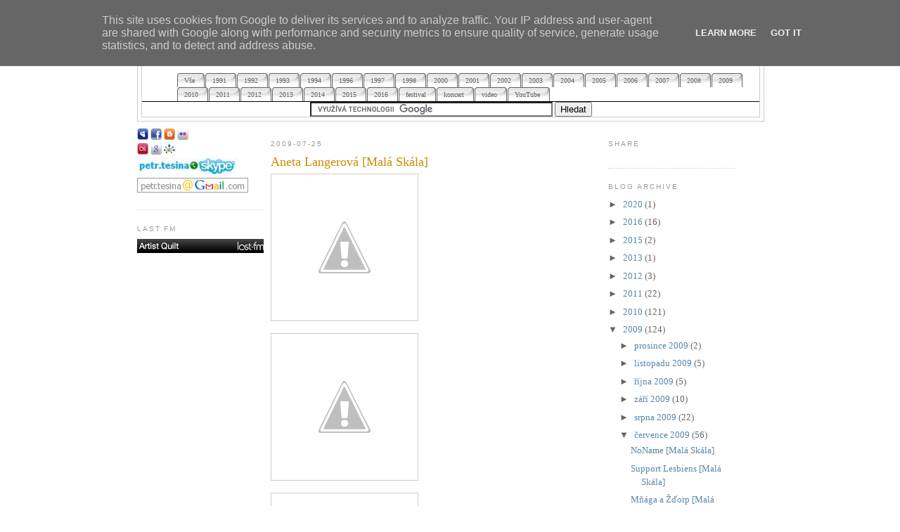

--- FILE ---
content_type: text/html; charset=UTF-8
request_url: https://petr.tesina.cz/2009/07/aneta-langerova-mala-skala.html
body_size: 14760
content:
<!DOCTYPE html>
<html xmlns='http://www.w3.org/1999/xhtml' xmlns:b='http://www.google.com/2005/gml/b' xmlns:data='http://www.google.com/2005/gml/data' xmlns:expr='http://www.google.com/2005/gml/expr'>
<head>
<link href='https://www.blogger.com/static/v1/widgets/2944754296-widget_css_bundle.css' rel='stylesheet' type='text/css'/>
<meta content='9ukGmMk03Bfy1Hv5a2VpY6ByVOFdbYv2RvKKL24RPbg=' name='verify-v1'/>
<script src="//www.linkedin.com/js/public-profile/widget-os.js" type="text/javascript"></script>
<meta content='text/html; charset=UTF-8' http-equiv='Content-Type'/>
<meta content='blogger' name='generator'/>
<link href='https://petr.tesina.cz/favicon.ico' rel='icon' type='image/x-icon'/>
<link href='https://petr.tesina.cz/2009/07/aneta-langerova-mala-skala.html' rel='canonical'/>
<link rel="alternate" type="application/atom+xml" title="Petr TĚŠINA - Atom" href="https://petr.tesina.cz/feeds/posts/default" />
<link rel="alternate" type="application/rss+xml" title="Petr TĚŠINA - RSS" href="https://petr.tesina.cz/feeds/posts/default?alt=rss" />
<link rel="service.post" type="application/atom+xml" title="Petr TĚŠINA - Atom" href="https://www.blogger.com/feeds/4636824271540845888/posts/default" />

<link rel="alternate" type="application/atom+xml" title="Petr TĚŠINA - Atom" href="https://petr.tesina.cz/feeds/5595422347278293661/comments/default" />
<!--Can't find substitution for tag [blog.ieCssRetrofitLinks]-->
<link href='http://1.bp.blogspot.com/_D55Q630vGBg/Su3NOWNYoiI/AAAAAAAADGg/SQGCdRgQIWI/s320/P7250042.JPG' rel='image_src'/>
<meta content='https://petr.tesina.cz/2009/07/aneta-langerova-mala-skala.html' property='og:url'/>
<meta content='Aneta Langerová [Malá Skála]' property='og:title'/>
<meta content='     ' property='og:description'/>
<meta content='//1.bp.blogspot.com/_D55Q630vGBg/Su3NOWNYoiI/AAAAAAAADGg/SQGCdRgQIWI/w1200-h630-p-k-no-nu/P7250042.JPG' property='og:image'/>
<title>Aneta Langerová [Malá Skála]</title>
<style id='page-skin-1' type='text/css'><!--
/* Variable definitions
====================
<Variable name="bgcolor" description="Page Background Color"
type="color" default="#fff">
<Variable name="textcolor" description="Text Color"
type="color" default="#333">
<Variable name="linkcolor" description="Link Color"
type="color" default="#58a">
<Variable name="pagetitlecolor" description="Blog Title Color"
type="color" default="#666">
<Variable name="descriptioncolor" description="Blog Description Color"
type="color" default="#999">
<Variable name="titlecolor" description="Post Title Color"
type="color" default="#c60">
<Variable name="bordercolor" description="Border Color"
type="color" default="#ccc">
<Variable name="sidebarcolor" description="Sidebar Title Color"
type="color" default="#999">
<Variable name="sidebartextcolor" description="Sidebar Text Color"
type="color" default="#666">
<Variable name="visitedlinkcolor" description="Visited Link Color"
type="color" default="#999">
<Variable name="bodyfont" description="Text Font"
type="font" default="normal normal 100% Georgia, Serif">
<Variable name="headerfont" description="Sidebar Title Font"
type="font"
default="normal normal 78% 'Trebuchet MS',Trebuchet,Arial,Verdana,Sans-serif">
<Variable name="pagetitlefont" description="Blog Title Font"
type="font"
default="normal normal 200% Georgia, Serif">
<Variable name="descriptionfont" description="Blog Description Font"
type="font"
default="normal normal 78% 'Trebuchet MS', Trebuchet, Arial, Verdana, Sans-serif">
<Variable name="postfooterfont" description="Post Footer Font"
type="font"
default="normal normal 78% 'Trebuchet MS', Trebuchet, Arial, Verdana, Sans-serif">
*/
/* This is to remove navbar*/
#b-navbar {height: 0px; visibility: hidden; display: none;}
#navbar-iframe {height: 0px; visibility: hidden; display: none;}
/* Use this with templates/template-twocol.html */
body {
background:#ffffff;
margin:0;
color:#333333;
font:x-small Georgia Serif;
font-size/* */:/**/small;
font-size: /**/small;
text-align: center;
}
a:link {
color:#5588aa;
text-decoration:none;
}
a:visited {
color:#999999;
text-decoration:none;
}
a:hover {
color:#cc8900;
text-decoration:underline;
}
a img {
border-width:0;
}
/* Header
-----------------------------------------------
*/
#header-wrapper {
width:890px;
margin:0 auto 10px;
border:1px solid #cccccc;
}
#header {
margin: 5px;
border: 1px solid #cccccc;
text-align: center;
color:#666666;
}
#header h1 {
margin:5px 5px 0;
padding:15px 20px .25em;
line-height:1.2em;
text-transform:uppercase;
letter-spacing:.2em;
font: normal normal 200% Georgia, Serif;
}
#header a {
color:#666666;
text-decoration:none;
}
#header a:hover {
color:#666666;
}
#header .description {
margin:0 5px 5px;
padding:0 20px 15px;
max-width:700px;
text-transform:uppercase;
letter-spacing:.2em;
line-height: 1.4em;
font: normal normal 78% 'Trebuchet MS', Trebuchet, Arial, Verdana, Sans-serif;
color: #999999;
}
.ad {
margin: 10px;
border: 1px solid #cccccc;
text-align: center;
color:#666666;
}
/* Outer-Wrapper
----------------------------------------------- */
#outer-wrapper {
width: 890px;
margin:0 auto;
padding:10px;
text-align:left;
font: normal normal 100% Georgia, Serif;
}
#main-wrapper {
width: 470px; /*410*/
float: left;
margin:0px 10px 0px 0px;
word-wrap: break-word; /* fix for long text breaking sidebar float in IE */
overflow: hidden;     /* fix for long non-text content breaking IE sidebar float */
}
.sidebar-wrapper {
width: 180px; /*210*/
float: left;
margin:0px 10px 0px 0px;
word-wrap: break-word; /* fix for long text breaking sidebar float in IE */
overflow: hidden;      /* fix for long non-text content breaking IE sidebar float */
}
/* Headings
----------------------------------------------- */
h2 {
margin:1.5em 0 .75em;
font:normal normal 78% 'Trebuchet MS',Trebuchet,Arial,Verdana,Sans-serif;
line-height: 1.4em;
text-transform:uppercase;
letter-spacing:.2em;
color:#999999;
}
/* Posts
-----------------------------------------------
*/
h2.date-header {
margin:1.5em 0 .5em;
}
.post {
margin:.5em 0 1.5em;
border-bottom:1px dotted #cccccc;
padding-bottom:1.5em;
}
.post h3 {
margin:.25em 0 0;
padding:0 0 4px;
font-size:140%;
font-weight:normal;
line-height:1.4em;
color:#cc8900;
}
.post h3 a, .post h3 a:visited, .post h3 strong {
display:block;
text-decoration:none;
color:#cc8900;
font-weight:normal;
}
.post h3 strong, .post h3 a:hover {
color:#333333;
}
.post p {
margin:0 0 .75em;
line-height:1.6em;
}
.post-footer {
margin: .75em 0;
color:#999999;
text-transform:uppercase;
letter-spacing:.1em;
font: normal normal 76% 'Trebuchet MS', Trebuchet, Arial, Verdana, Sans-serif;
line-height: 1.4em;
}
.comment-link {
margin-left:.6em;
}
.post img {
padding:4px;
border:1px solid #cccccc;
}
.post blockquote {
margin:1em 20px;
}
.post blockquote p {
margin:.75em 0;
}
/* Comments
----------------------------------------------- */
#comments h4 {
margin:1em 0;
font-weight: bold;
line-height: 1.4em;
text-transform:uppercase;
letter-spacing:.2em;
color: #999999;
}
#comments-block {
margin:1em 0 1.5em;
line-height:1.6em;
}
#comments-block .comment-author {
margin:.5em 0;
}
#comments-block .comment-body {
margin:.25em 0 0;
}
#comments-block .comment-footer {
margin:-.25em 0 2em;
line-height: 1.4em;
text-transform:uppercase;
letter-spacing:.1em;
}
#comments-block .comment-body p {
margin:0 0 .75em;
}
.deleted-comment {
font-style:italic;
color:gray;
}
#blog-pager-newer-link {
float: left;
}
#blog-pager-older-link {
float: right;
}
#blog-pager {
text-align: center;
}
.feed-links {
clear: both;
line-height: 2.5em;
}
/* Sidebar Content
----------------------------------------------- */
.sidebar {
color: #666666;
line-height: 1.5em;
}
.sidebar ul {
list-style:none;
margin:0 0 0;
padding:0 0 0;
}
.sidebar li {
margin:0;
padding:0 0 .25em 15px;
text-indent:-15px;
line-height:1.5em;
}
.sidebar .widget, .main .widget {
border-bottom:1px dotted #cccccc;
margin:0 0 1.5em;
padding:0 0 1.5em;
}
.main .Blog {
border-bottom-width: 0;
}
/* Profile
----------------------------------------------- */
.profile-img {
float: left;
margin: 0 5px 5px 0;
padding: 4px;
border: 1px solid #cccccc;
}
.profile-data {
margin:0;
text-transform:uppercase;
letter-spacing:.1em;
font: normal normal 76% 'Trebuchet MS', Trebuchet, Arial, Verdana, Sans-serif;
color: #999999;
font-weight: bold;
line-height: 1.6em;
}
.profile-datablock {
margin:.5em 0 .5em;
}
.profile-textblock {
margin: 0.5em 0;
line-height: 1.6em;
}
.profile-link {
font: normal normal 76% 'Trebuchet MS', Trebuchet, Arial, Verdana, Sans-serif;
text-transform: uppercase;
letter-spacing: .1em;
}
/* Footer
----------------------------------------------- */
#footer {
width:890px;
clear:both;
margin:0 auto;
padding-top:15px;
line-height: 1.6em;
text-transform:uppercase;
letter-spacing:.1em;
text-align: center;
}
/** Page structure tweaks for layout editor wireframe */
body#layout #header {
margin-left: 0px;
margin-right: 0px;
}
/*- Menu Tabs F By http://www.exploding-boy.com/2005/12/15/free-css-navigation-designs/------
*/
#tabsF {
float:left;
width:100%;
font-size:80%;
line-height:normal;
border-bottom:1px solid #000;
}
#tabsF ul {
margin:0;
padding:10px 10px 0 50px;
list-style:none;
}
#tabsF li {
display:inline;
margin:0;
padding:0;
}
#tabsF a {
float:left;
background:url("https://lh3.googleusercontent.com/blogger_img_proxy/AEn0k_tuBRoiTmQ4M0D3jbdc_LVa8kGoSUYG9pdF6llikC3Md4pbj_nWHwDBbI4LRYc2BC-d4duYeF9iThXjJ2SLxKCJ5oq_CEiCc2bTjFHgQrgAdPUo=s0-d") no-repeat left top;
margin:0;
padding:0 0 0 4px;
text-decoration:none;
}
#tabsF a span {
float:left;
display:block;
background:url("https://lh3.googleusercontent.com/blogger_img_proxy/AEn0k_tbgyc7N86TNCqJOkRiEHh77Cdmtg1-h2Glsoe9YEFs1npDI2hJvzrRmKMSlwG87plWtmnZxXcranHHPqrOFuEV1z_KV5xLEsbJ0BGW0He_hicwDlU=s0-d") no-repeat right top;
padding:5px 15px 4px 6px;
color:#666;
}
/* Commented Backslash Hack hides rule from IE5-Mac \*/
#tabsF a span {float:none;}
/* End IE5-Mac hack */
#tabsF a:hover span {
color:#FFF;
}
#tabsF a:hover {
background-position:0% -42px;
}
#tabsF a:hover span {
background-position:100% -42px;
}

--></style>
<link href='https://www.blogger.com/dyn-css/authorization.css?targetBlogID=4636824271540845888&amp;zx=67a24953-ffd4-4b1b-816e-574052343e38' media='none' onload='if(media!=&#39;all&#39;)media=&#39;all&#39;' rel='stylesheet'/><noscript><link href='https://www.blogger.com/dyn-css/authorization.css?targetBlogID=4636824271540845888&amp;zx=67a24953-ffd4-4b1b-816e-574052343e38' rel='stylesheet'/></noscript>
<meta name='google-adsense-platform-account' content='ca-host-pub-1556223355139109'/>
<meta name='google-adsense-platform-domain' content='blogspot.com'/>

<!-- data-ad-client=ca-pub-0907760233517821 -->

<script type="text/javascript" language="javascript">
  // Supply ads personalization default for EEA readers
  // See https://www.blogger.com/go/adspersonalization
  adsbygoogle = window.adsbygoogle || [];
  if (typeof adsbygoogle.requestNonPersonalizedAds === 'undefined') {
    adsbygoogle.requestNonPersonalizedAds = 1;
  }
</script>


</head>
<body>
<div class='navbar section' id='navbar'><div class='widget Navbar' data-version='1' id='Navbar1'><script type="text/javascript">
    function setAttributeOnload(object, attribute, val) {
      if(window.addEventListener) {
        window.addEventListener('load',
          function(){ object[attribute] = val; }, false);
      } else {
        window.attachEvent('onload', function(){ object[attribute] = val; });
      }
    }
  </script>
<div id="navbar-iframe-container"></div>
<script type="text/javascript" src="https://apis.google.com/js/platform.js"></script>
<script type="text/javascript">
      gapi.load("gapi.iframes:gapi.iframes.style.bubble", function() {
        if (gapi.iframes && gapi.iframes.getContext) {
          gapi.iframes.getContext().openChild({
              url: 'https://www.blogger.com/navbar/4636824271540845888?po\x3d5595422347278293661\x26origin\x3dhttps://petr.tesina.cz',
              where: document.getElementById("navbar-iframe-container"),
              id: "navbar-iframe"
          });
        }
      });
    </script><script type="text/javascript">
(function() {
var script = document.createElement('script');
script.type = 'text/javascript';
script.src = '//pagead2.googlesyndication.com/pagead/js/google_top_exp.js';
var head = document.getElementsByTagName('head')[0];
if (head) {
head.appendChild(script);
}})();
</script>
</div></div>
<div id='outer-wrapper'><div id='wrap2'>
<!-- skip links for text browsers -->
<span id='skiplinks' style='display:none;'>
<a href='#main'>skip to main </a> |
      <a href='#sidebar'>skip to sidebar</a>
</span>
<div id='header-wrapper'>
<div class='header section' id='header'><div class='widget Header' data-version='1' id='Header1'>
<div id='header-inner'>
<div class='titlewrapper'>
<h1 class='title'>
<a href='https://petr.tesina.cz/'>
Petr TĚŠINA
</a>
</h1>
</div>
<div class='descriptionwrapper'>
<p class='description'><span>
</span></p>
</div>
</div>
</div><div class='widget Label' data-version='1' id='Label1'>
<div id='tabsF'>
<ul>
<li><a href='https://petr.tesina.cz/'><span>Vše</span></a></li>
<li><a href='https://petr.tesina.cz/search/label/1991'><span>1991</span></a></li>
<li><a href='https://petr.tesina.cz/search/label/1992'><span>1992</span></a></li>
<li><a href='https://petr.tesina.cz/search/label/1993'><span>1993</span></a></li>
<li><a href='https://petr.tesina.cz/search/label/1994'><span>1994</span></a></li>
<li><a href='https://petr.tesina.cz/search/label/1996'><span>1996</span></a></li>
<li><a href='https://petr.tesina.cz/search/label/1997'><span>1997</span></a></li>
<li><a href='https://petr.tesina.cz/search/label/1998'><span>1998</span></a></li>
<li><a href='https://petr.tesina.cz/search/label/2000'><span>2000</span></a></li>
<li><a href='https://petr.tesina.cz/search/label/2001'><span>2001</span></a></li>
<li><a href='https://petr.tesina.cz/search/label/2002'><span>2002</span></a></li>
<li><a href='https://petr.tesina.cz/search/label/2003'><span>2003</span></a></li>
<li><a href='https://petr.tesina.cz/search/label/2004'><span>2004</span></a></li>
<li><a href='https://petr.tesina.cz/search/label/2005'><span>2005</span></a></li>
<li><a href='https://petr.tesina.cz/search/label/2006'><span>2006</span></a></li>
<li><a href='https://petr.tesina.cz/search/label/2007'><span>2007</span></a></li>
<li><a href='https://petr.tesina.cz/search/label/2008'><span>2008</span></a></li>
<li><a href='https://petr.tesina.cz/search/label/2009'><span>2009</span></a></li>
<li><a href='https://petr.tesina.cz/search/label/2010'><span>2010</span></a></li>
<li><a href='https://petr.tesina.cz/search/label/2011'><span>2011</span></a></li>
<li><a href='https://petr.tesina.cz/search/label/2012'><span>2012</span></a></li>
<li><a href='https://petr.tesina.cz/search/label/2013'><span>2013</span></a></li>
<li><a href='https://petr.tesina.cz/search/label/2014'><span>2014</span></a></li>
<li><a href='https://petr.tesina.cz/search/label/2015'><span>2015</span></a></li>
<li><a href='https://petr.tesina.cz/search/label/2016'><span>2016</span></a></li>
<li><a href='https://petr.tesina.cz/search/label/festival'><span>festival</span></a></li>
<li><a href='https://petr.tesina.cz/search/label/koncert'><span>koncert</span></a></li>
<li><a href='https://petr.tesina.cz/search/label/video'><span>video</span></a></li>
<li><a href='https://petr.tesina.cz/search/label/YouTube'><span>YouTube</span></a></li>
</ul>
</div>
</div><div class='widget HTML' data-version='1' id='HTML4'>
<div class='widget-content'>
<br/>
<p> </p>

<form id="cse-search-box" action="http://petr.tesina.cz">
  <div>
    <input value="partner-pub-0907760233517821:4t9uh74x0v4" name="cx" type="hidden"/>
    <input value="FORID:10" name="cof" type="hidden"/>
    <input value="ISO-8859-2" name="ie" type="hidden"/>
    <input name="q" size="41" type="text"/>
    <input value="Hledat" name="sa" type="submit"/>
  </div>
</form>
<script src="//www.google.com/coop/cse/brand?form=cse-search-box&amp;lang=cs" type="text/javascript"></script>


<div id="cse-search-results"></div>
<script type="text/javascript">
  var googleSearchIframeName = "cse-search-results";
  var googleSearchFormName = "cse-search-box";
  var googleSearchFrameWidth = 800;
  var googleSearchDomain = "www.google.cz";
  var googleSearchPath = "/cse";
</script>
<script src="//www.google.com/afsonline/show_afs_search.js" type="text/javascript"></script>
</div>
<div class='clear'></div>
</div></div>
</div>
<div id='content-wrapper'>
<div class='sidebar-wrapper'>
<div class='sidebar section' id='sidebar1'><div class='widget HTML' data-version='1' id='HTML5'>
<div class='widget-content'>
<a class="linkedin-profileinsider-popup" href="http://www.linkedin.com/in/tesina" target="_blank" title="LinkedIn"></a>
<a href="http://www.myspace.com/petr.tesina" target="_blank" title="MySpace"><img alt="MySpace" src="https://lh3.googleusercontent.com/blogger_img_proxy/AEn0k_ttZZCkG4T3sgdbjykS7KiDuRUqjCHQayJwak_m16b7g2nOLTAXdwBA4bgV3fV4bMgYHnGUWThEWMGUJ5A-V0FxDqRblQdzJJ3FWZs=s0-d"></a>
<a href="http://www.facebook.com/tesina" target="_blank" title="Facebook"><img alt="Facebook" src="https://lh3.googleusercontent.com/blogger_img_proxy/AEn0k_sJMzxWmOIe9w6Orzz5zY77z5r8UhPXc3ibfYhmzcBjhPEKd9IVRVUJgRCCPz1eLOB1iECpJXhNwjENNRyh3lUqGa5hPDrlEfpBRWiH=s0-d"></a>
<a href="//www.blogger.com/profile/16372555743290765709" target="_blank" title="Blogger Profile"><img alt="Blogger Profile" src="https://lh3.googleusercontent.com/blogger_img_proxy/AEn0k_v8SmuGOtgxzZ34fgxfkoPKWTh5WyO4qFq7lLTaP1BgdemWy9ZOFJdyiuC7CVcTEgVT6NINIAfnVFalgBkkL8MmEUY-Wo0X1wdX--E=s0-d"></a>
<a href="http://www.flickr.com/photos/67947344@N00/" target="_blank" title="Flickr"><img alt="Flickr" src="https://lh3.googleusercontent.com/blogger_img_proxy/AEn0k_tR3431G6IQ4iXwsmKIV8a0s9VoG01kIjLAENauVptcWV7xyXvFx_cFiSIvSbr5WLIXusTb-HAHMxwRFvQAKTU7cnycli1x35Ow=s0-d"></a>
<br/>
<a href="http://www.last.fm/user/petr_tesina" target="_blank" title="Last.fm"><img alt="Last.fm" src="https://lh3.googleusercontent.com/blogger_img_proxy/AEn0k_urYRR-5FiFupIj8HtOytWQRUBZVPnKCRqXJsR346cp_UvO6EHEvAhgtkYfW6FVKch96GO8xnDwV8W1bLSOTvsjtmtFhRMWKpuQ9g=s0-d"></a>
<a href="//www.google.com/s2/sharing/stuff?user=105201215891231777896" target="_blank" title="My Shared Stuff"><img alt="My Shared Stuff" src="https://lh3.googleusercontent.com/blogger_img_proxy/AEn0k_thITkY-K6OG1fSV6_OM0m2xwhDVLQ2so_UM26ozV2cVf8uv2sWBr6peBCGwWwCFWlFKDN4-THfpnPzz4A7zYXm-xIe70h4rS4X_g=s0-d"></a>
<a href="http://www.tripit.com/people/petr.tesina" target="_blank" title="TripIt"><img alt="TripIt" src="https://lh3.googleusercontent.com/blogger_img_proxy/AEn0k_v63Jzn0tXyHALRglwZuG88QwyLf4mtdso3xfigrhY0mkuHv_TTomFaGCLk9hXGcoKClGiap4dvbBym3jalS6c2HYJzbYYM51PPeQ=s0-d"></a>
<br/>
<img alt="" src="https://lh3.googleusercontent.com/blogger_img_proxy/AEn0k_sHN0zeq-3_j--BCm3fttfz0dxLd-s2RAYIh-Q5eYHA2eyLaNDuXTYOJrhl4msk2egYCWI0-WDIE8nS6-VolIrta21w0JpQyi3A6lkNCZ5E5aMyxMI=s0-d">
<img alt="" src="https://lh3.googleusercontent.com/blogger_img_proxy/AEn0k_vn0GSTZdwNqcQoRWqXANadJTqoY4IYbx_UnL-Uu10Fz6iYVicG1rlsEAAqvpsg660r4H53n1TUzdk-HCANrUAgmrVx2zWsC3DQPwGblu_pwVZ9TU0=s0-d">
</div>
<div class='clear'></div>
</div><div class='widget HTML' data-version='1' id='HTML3'>
<h2 class='title'>Last.fm</h2>
<div class='widget-content'>
<style type="text/css">table.lfmWidgetquilt_c7aaaebd35793a7aebd51f6729520334 td {margin:0 !important;padding:0 !important;border:0 !important;}table.lfmWidgetquilt_c7aaaebd35793a7aebd51f6729520334 tr.lfmHead a:hover {background:url(https://lh3.googleusercontent.com/blogger_img_proxy/AEn0k_t4Jd2ylaqXiXnuOMHbV0roezeF018WrC0AdpTnnJwKCHjjdkUj8UUpiig6s0-JCGk4IdXzWxN85piQjxo6c9uhFAKjcaB3RJQXHSAw9tCvSE0bImBHt5fSJGvLWTy81yw_dMc_IeBv_b4gX5MzPw=s0-d) no-repeat 0 0 !important;}table.lfmWidgetquilt_c7aaaebd35793a7aebd51f6729520334 tr.lfmEmbed object {float:left;}table.lfmWidgetquilt_c7aaaebd35793a7aebd51f6729520334 tr.lfmFoot td.lfmConfig a:hover {background:url(https://lh3.googleusercontent.com/blogger_img_proxy/AEn0k_t5M2JQeHFBftdeed1e9Bv7ouGcnBzJQLZdlhxsqLfOA4wuxN72sZcknBYthpNBHWtzPTaEaADZuJ1wUCnt0_uxRBY9fE2aLc65nbpwqOvX4Ip6sijr2O81=s0-d) no-repeat 0px 0 !important;;}table.lfmWidgetquilt_c7aaaebd35793a7aebd51f6729520334 tr.lfmFoot td.lfmView a:hover {background:url(https://lh3.googleusercontent.com/blogger_img_proxy/AEn0k_t5M2JQeHFBftdeed1e9Bv7ouGcnBzJQLZdlhxsqLfOA4wuxN72sZcknBYthpNBHWtzPTaEaADZuJ1wUCnt0_uxRBY9fE2aLc65nbpwqOvX4Ip6sijr2O81=s0-d) no-repeat -85px 0 !important;}table.lfmWidgetquilt_c7aaaebd35793a7aebd51f6729520334 tr.lfmFoot td.lfmPopup a:hover {background:url(https://lh3.googleusercontent.com/blogger_img_proxy/AEn0k_t5M2JQeHFBftdeed1e9Bv7ouGcnBzJQLZdlhxsqLfOA4wuxN72sZcknBYthpNBHWtzPTaEaADZuJ1wUCnt0_uxRBY9fE2aLc65nbpwqOvX4Ip6sijr2O81=s0-d) no-repeat -159px 0 !important;}</style>
<table border="0" cellpadding="0" cellspacing="0" style="width:184px;" class="lfmWidgetquilt_c7aaaebd35793a7aebd51f6729520334"><tr class="lfmHead"><td><a style="display:block;overflow:hidden;height:20px;width:184px;background:url(https://lh3.googleusercontent.com/blogger_img_proxy/AEn0k_t4Jd2ylaqXiXnuOMHbV0roezeF018WrC0AdpTnnJwKCHjjdkUj8UUpiig6s0-JCGk4IdXzWxN85piQjxo6c9uhFAKjcaB3RJQXHSAw9tCvSE0bImBHt5fSJGvLWTy81yw_dMc_IeBv_b4gX5MzPw=s0-d) no-repeat 0 -20px;text-decoration:none;border:0;" href="http://www.last.fm/user/petr_tesina/charts" target="_blank" title="Top artists"></a></td></tr><tr class="lfmEmbed"><td><object id="lfmEmbed_1288622145" data="http://cdn.last.fm/widgets/quilt/13.swf" width="184" codebase="http://download.macromedia.com/pub/shockwave/cabs/flash/swflash.cab#version=7,0,0,0" height="405" type="application/x-shockwave-flash"> <param value="//cdn.last.fm/widgets/quilt/13.swf" name="movie"> <param value="type=user&amp;variable=petr_tesina&amp;file=topartists&amp;bgColor=black&amp;theme=black&amp;lang=en&amp;widget_id=quilt_c7aaaebd35793a7aebd51f6729520334" name="flashvars"/> <param value="always" name="allowScriptAccess"/> <param value="all" name="allowNetworking"/> <param value="true" name="allowFullScreen"/> <param value="high" name="quality"/> <param value="000000" name="bgcolor"/> <param value="transparent" name="wmode"/> <param value="true" name="menu"/> </object></td></tr><tr class="lfmFoot"><td style="background:url(https://lh3.googleusercontent.com/blogger_img_proxy/AEn0k_vuqI7IsHjX7Slm3Xko8H9N8Jg8vIlWKy85vuq358YkwoUqUx7h-f-_ejMJMAKg3lBeNVOZ7qakT7pV8pA9E95GEidx71Aq7XmAasQp6OGrWJNzlTAMnBE=s0-d) repeat-x 0 0;text-align:right;"><table border="0" cellspacing="0" cellpadding="0" style="width:184px;"><tr><td class="lfmConfig"><a style="display:block;overflow:hidden;width:85px;height:20px;float:right;background:url(https://lh3.googleusercontent.com/blogger_img_proxy/AEn0k_t5M2JQeHFBftdeed1e9Bv7ouGcnBzJQLZdlhxsqLfOA4wuxN72sZcknBYthpNBHWtzPTaEaADZuJ1wUCnt0_uxRBY9fE2aLc65nbpwqOvX4Ip6sijr2O81=s0-d) no-repeat 0px -20px;text-decoration:none;border:0;" href="http://www.last.fm/widgets/?url=user%2Fpetr_tesina%2Fpersonal&amp;colour=black&amp;quiltType=artist&amp;orient=vertical&amp;height=medium&amp;from=code&amp;widget=quilt" target="_blank" title="Get your own widget"></a></td><td style="width:74px;" class="lfmView"><a style="display:block;overflow:hidden;width:74px;height:20px;background:url(https://lh3.googleusercontent.com/blogger_img_proxy/AEn0k_t5M2JQeHFBftdeed1e9Bv7ouGcnBzJQLZdlhxsqLfOA4wuxN72sZcknBYthpNBHWtzPTaEaADZuJ1wUCnt0_uxRBY9fE2aLc65nbpwqOvX4Ip6sijr2O81=s0-d) no-repeat -85px -20px;text-decoration:none;border:0;" href="http://www.last.fm/user/petr_tesina" target="_blank" title="View petr_tesina's profile"></a></td><td style="width:25px;" class="lfmPopup"><a style="display:block;overflow:hidden;width:25px;height:20px;background:url(https://lh3.googleusercontent.com/blogger_img_proxy/AEn0k_t5M2JQeHFBftdeed1e9Bv7ouGcnBzJQLZdlhxsqLfOA4wuxN72sZcknBYthpNBHWtzPTaEaADZuJ1wUCnt0_uxRBY9fE2aLc65nbpwqOvX4Ip6sijr2O81=s0-d) no-repeat -159px -20px;text-decoration:none;border:0;" href="http://www.last.fm/widgets/popup/?url=user%2Fpetr_tesina%2Fpersonal&amp;colour=black&amp;quiltType=artist&amp;orient=vertical&amp;height=medium&amp;from=code&amp;widget=quilt&amp;resize=1" target="_blank" title="Load this quilt in a pop up" onclick="window.open(this.href + '&amp;resize=0','lfm_popup','height=505,width=234,resizable=yes,scrollbars=yes'); return false;"></a></td></tr></table></td></tr></table>

<style type="text/css">table.lfmWidgetradio_643ca423020e63af7ef1a16eb3b2e36e td {margin:0 !important;padding:0 !important;border:0 !important;}table.lfmWidgetradio_643ca423020e63af7ef1a16eb3b2e36e tr.lfmHead a:hover {background:url(https://lh3.googleusercontent.com/blogger_img_proxy/AEn0k_vLoZWwM1BgZNviq1gkiGVVP0s9Jpd94rPVV8TbAEDmVa23oXWmN4t3MBoDNll7K-_n9XidXe2KNNJihM1cNvbeU3ymGnwBHy1ZBR0hC_6ElNFcB-3qQhrI_XkxlWhYMSLOs0DxI1g=s0-d) no-repeat 0 0 !important;}table.lfmWidgetradio_643ca423020e63af7ef1a16eb3b2e36e tr.lfmEmbed object {float:left;}table.lfmWidgetradio_643ca423020e63af7ef1a16eb3b2e36e tr.lfmFoot td.lfmConfig a:hover {background:url(https://lh3.googleusercontent.com/blogger_img_proxy/AEn0k_t5M2JQeHFBftdeed1e9Bv7ouGcnBzJQLZdlhxsqLfOA4wuxN72sZcknBYthpNBHWtzPTaEaADZuJ1wUCnt0_uxRBY9fE2aLc65nbpwqOvX4Ip6sijr2O81=s0-d) no-repeat 0px 0 !important;;}table.lfmWidgetradio_643ca423020e63af7ef1a16eb3b2e36e tr.lfmFoot td.lfmView a:hover {background:url(https://lh3.googleusercontent.com/blogger_img_proxy/AEn0k_t5M2JQeHFBftdeed1e9Bv7ouGcnBzJQLZdlhxsqLfOA4wuxN72sZcknBYthpNBHWtzPTaEaADZuJ1wUCnt0_uxRBY9fE2aLc65nbpwqOvX4Ip6sijr2O81=s0-d) no-repeat -85px 0 !important;}table.lfmWidgetradio_643ca423020e63af7ef1a16eb3b2e36e tr.lfmFoot td.lfmPopup a:hover {background:url(https://lh3.googleusercontent.com/blogger_img_proxy/AEn0k_t5M2JQeHFBftdeed1e9Bv7ouGcnBzJQLZdlhxsqLfOA4wuxN72sZcknBYthpNBHWtzPTaEaADZuJ1wUCnt0_uxRBY9fE2aLc65nbpwqOvX4Ip6sijr2O81=s0-d) no-repeat -159px 0 !important;}</style>
<table border="0" cellpadding="0" cellspacing="0" style="width:184px;" class="lfmWidgetradio_643ca423020e63af7ef1a16eb3b2e36e"><tr class="lfmHead"><td><a style="display:block;overflow:hidden;height:20px;width:184px;background:url(https://lh3.googleusercontent.com/blogger_img_proxy/AEn0k_vLoZWwM1BgZNviq1gkiGVVP0s9Jpd94rPVV8TbAEDmVa23oXWmN4t3MBoDNll7K-_n9XidXe2KNNJihM1cNvbeU3ymGnwBHy1ZBR0hC_6ElNFcB-3qQhrI_XkxlWhYMSLOs0DxI1g=s0-d) no-repeat 0 -20px;text-decoration:none;border:0;" href="http://www.last.fm/listen/user/petr_tesina/personal" target="_blank" title="petr_tesina&#8217;s Library"></a></td></tr><tr class="lfmEmbed"><td><object id="lfmEmbed_91080444" data="http://cdn.last.fm/widgets/radio/22.swf" width="184" codebase="http://download.macromedia.com/pub/shockwave/cabs/flash/swflash.cab#version=7,0,0,0" height="140" type="application/x-shockwave-flash"> <param value="//cdn.last.fm/widgets/radio/22.swf" name="movie"> <param value="lfmMode=radio&amp;radioURL=user%2Fpetr_tesina%2Fpersonal&amp;title=petr_tesina%E2%80%99s+Library&amp;theme=black&amp;lang=en&amp;widget_id=radio_643ca423020e63af7ef1a16eb3b2e36e" name="flashvars"/> <param value="always" name="allowScriptAccess"/> <param value="all" name="allowNetworking"/> <param value="true" name="allowFullScreen"/> <param value="high" name="quality"/> <param value="000000" name="bgcolor"/> <param value="transparent" name="wmode"/> <param value="true" name="menu"/> </object></td></tr><tr class="lfmFoot"><td style="background:url(https://lh3.googleusercontent.com/blogger_img_proxy/AEn0k_vuqI7IsHjX7Slm3Xko8H9N8Jg8vIlWKy85vuq358YkwoUqUx7h-f-_ejMJMAKg3lBeNVOZ7qakT7pV8pA9E95GEidx71Aq7XmAasQp6OGrWJNzlTAMnBE=s0-d) repeat-x 0 0;text-align:right;"><table border="0" cellspacing="0" cellpadding="0" style="width:184px;"><tr><td class="lfmConfig"><a style="display:block;overflow:hidden;width:85px;height:20px;float:right;background:url(https://lh3.googleusercontent.com/blogger_img_proxy/AEn0k_t5M2JQeHFBftdeed1e9Bv7ouGcnBzJQLZdlhxsqLfOA4wuxN72sZcknBYthpNBHWtzPTaEaADZuJ1wUCnt0_uxRBY9fE2aLc65nbpwqOvX4Ip6sijr2O81=s0-d) no-repeat 0px -20px;text-decoration:none;border:0;" href="http://www.last.fm/widgets/?url=user%2Fpetr_tesina%2Fpersonal&amp;colour=black&amp;size=regular&amp;autostart=0&amp;from=code&amp;widget=radio" target="_blank" title="Get your own widget"></a></td><td style="width:74px;" class="lfmView"><a style="display:block;overflow:hidden;width:74px;height:20px;background:url(https://lh3.googleusercontent.com/blogger_img_proxy/AEn0k_t5M2JQeHFBftdeed1e9Bv7ouGcnBzJQLZdlhxsqLfOA4wuxN72sZcknBYthpNBHWtzPTaEaADZuJ1wUCnt0_uxRBY9fE2aLc65nbpwqOvX4Ip6sijr2O81=s0-d) no-repeat -85px -20px;text-decoration:none;border:0;" href="http://www.last.fm/user/petr_tesina" target="_blank" title="View petr_tesina's profile"></a></td><td style="width:25px;" class="lfmPopup"><a style="display:block;overflow:hidden;width:25px;height:20px;background:url(https://lh3.googleusercontent.com/blogger_img_proxy/AEn0k_t5M2JQeHFBftdeed1e9Bv7ouGcnBzJQLZdlhxsqLfOA4wuxN72sZcknBYthpNBHWtzPTaEaADZuJ1wUCnt0_uxRBY9fE2aLc65nbpwqOvX4Ip6sijr2O81=s0-d) no-repeat -159px -20px;text-decoration:none;border:0;" href="http://www.last.fm/widgets/popup/?url=user%2Fpetr_tesina%2Fpersonal&amp;colour=black&amp;size=regular&amp;autostart=0&amp;from=code&amp;widget=radio&amp;resize=1" target="_blank" title="Load this radio in a pop up" onclick="window.open(this.href + '&amp;resize=0','lfm_popup','height=240,width=234,resizable=yes,scrollbars=yes'); return false;"></a></td></tr></table></td></tr></table>
</div>
<div class='clear'></div>
</div><div class='widget HTML' data-version='1' id='HTML1'>
<h2 class='title'>Translate to your Language</h2>
<div class='widget-content'>
<form action='http://translate.google.com/translate_c?'>
<table id='webtb'>
<tr><td>
<select name='tl' style='width: 8em;'>
<option value='ar'>Arabic</option>
<option value='bg'>Bulgarian</option>
<option value='ca'>Catalan</option>
<option value='zh-cn'>Chinese (Simplified)</option>
<option value='zh-tw'>Chinese (Traditional)</option>
<option value='hr'>Croatian</option>
<option value='cs'>Czech</option>
<option value='da'>Danish</option>
<option value='nl'>Dutch</option>
<option selected='en' value='en'>English</option>
<option value='tl'>Filipino</option>
<option value='fi'>Finnish</option>
<option value='fr'>French</option>
<option value='de'>German</option>
<option value='el'>Greek</option>
<option value='iw'>Hebrew</option>
<option value='hi'>Hindi</option>
<option value='id'>Indonesian</option>
<option value='it'>Italian</option>
<option value='ja'>Japanese</option>
<option value='ko'>Korean</option>
<option value='lv'>Latvian</option>
<option value='lt'>Lithuanian</option>
<option value='no'>Norwegian</option>
<option value='pl'>Polish</option>
<option value='pt'>Portuguese</option>
<option value='ro'>Romanian</option>
<option value='ru'>Russian</option>
<option value='sr'>Serbian</option>
<option value='sk'>Slovak</option>
<option value='sl'>Slovenian</option>
<option value='es'>Spanish</option>
<option value='sv'>Swedish</option>
<option value='uk'>Ukrainian</option>
</select>
<input id='url' name='u' type='hidden' value='https://petr.tesina.cz/2009/07/aneta-langerova-mala-skala.html'/>
<input name='sl' type='hidden' value='cs'/>
<input name='hl' type='hidden' value='cs'/>
<input name='ie' type='hidden' value='UTF-8'/>
<input style='width: auto;' type='submit' value='Go'/>
</td></tr></table></form>
<h6>Widget by <u><a href='http://hoctro.blogspot.com/2008/10/new-translation-widget.html'>Hoctro</a></u></h6>
</div>
<div class='clear'></div>
</div></div>
</div>
<div id='main-wrapper'>
<div class='main section' id='main'><div class='widget Blog' data-version='1' id='Blog1'>
<div class='blog-posts hfeed'>

          <div class="date-outer">
        
<h2 class='date-header'><span>2009-07-25</span></h2>

          <div class="date-posts">
        
<div class='post-outer'>
<div class='post hentry'>
<a name='5595422347278293661'></a>
<h3 class='post-title entry-title'>
<a href='https://petr.tesina.cz/2009/07/aneta-langerova-mala-skala.html'>Aneta Langerová [Malá Skála]</a>
</h3>
<div class='post-header-line-1'></div>
<div class='post-body entry-content'>
<div class="separator" style="clear: both; text-align: center;"><a href="//1.bp.blogspot.com/_D55Q630vGBg/Su3NOWNYoiI/AAAAAAAADGg/SQGCdRgQIWI/s1600-h/P7250042.JPG" imageanchor="1" style="clear: left; float: left; margin-bottom: 1em; margin-right: 1em;"><img border="0" src="//1.bp.blogspot.com/_D55Q630vGBg/Su3NOWNYoiI/AAAAAAAADGg/SQGCdRgQIWI/s320/P7250042.JPG"></a><br />
</div><div class="separator" style="clear: both; text-align: center;"><a href="//1.bp.blogspot.com/_D55Q630vGBg/Su3NPhF_eiI/AAAAAAAADGo/ROr1D8R2k3k/s1600-h/P7250043.JPG" imageanchor="1" style="clear: left; float: left; margin-bottom: 1em; margin-right: 1em;"><img border="0" src="//1.bp.blogspot.com/_D55Q630vGBg/Su3NPhF_eiI/AAAAAAAADGo/ROr1D8R2k3k/s320/P7250043.JPG"></a><br />
</div><div class="separator" style="clear: both; text-align: center;"><a href="//4.bp.blogspot.com/_D55Q630vGBg/Su3NRrqGSwI/AAAAAAAADGw/2hzUFjBuK3Q/s1600-h/P7250045.JPG" imageanchor="1" style="clear: left; float: left; margin-bottom: 1em; margin-right: 1em;"><img border="0" src="//4.bp.blogspot.com/_D55Q630vGBg/Su3NRrqGSwI/AAAAAAAADGw/2hzUFjBuK3Q/s320/P7250045.JPG"></a><br />
</div><div class="separator" style="clear: both; text-align: center;"><a href="//3.bp.blogspot.com/_D55Q630vGBg/Su3NTU2CJHI/AAAAAAAADG4/1mwkpJZ2TTs/s1600-h/P7250047.JPG" imageanchor="1" style="clear: left; float: left; margin-bottom: 1em; margin-right: 1em;"><img border="0" src="//3.bp.blogspot.com/_D55Q630vGBg/Su3NTU2CJHI/AAAAAAAADG4/1mwkpJZ2TTs/s320/P7250047.JPG"></a><br />
</div><div class="separator" style="clear: both; text-align: center;"><a href="//2.bp.blogspot.com/_D55Q630vGBg/Su3NVtYcJ6I/AAAAAAAADHA/5G0qg-r2OBM/s1600-h/P7250048.JPG" imageanchor="1" style="clear: left; float: left; margin-bottom: 1em; margin-right: 1em;"><img border="0" src="//2.bp.blogspot.com/_D55Q630vGBg/Su3NVtYcJ6I/AAAAAAAADHA/5G0qg-r2OBM/s320/P7250048.JPG"></a><br />
</div>
<div style='clear: both;'></div>
</div>
<div class='post-footer'>
<div addthis:title='Aneta Langerová [Malá Skála]' addthis:url='https://petr.tesina.cz/2009/07/aneta-langerova-mala-skala.html' class='addthis_toolbox addthis_default_style'><a class='addthis_button_compact' href='http://addthis.com/bookmark.php?v=250&username=cemrb'>Share</a>
<span class='addthis_separator'>|</span>
<a class='addthis_button_facebook'></a>
<a class='addthis_button_myspace'></a>
<a class='addthis_button_google'></a>
<a class='addthis_button_twitter'></a>
</div>
<script src="//s7.addthis.com/js/250/addthis_widget.js#username=cemrb" type="text/javascript"></script>
<div class='post-footer-line post-footer-line-1'><span class='reaction-buttons'>
</span>
</div>
<div class='post-footer-line post-footer-line-2'><span class='star-ratings'>
</span>
<span class='post-labels'>
Labels:
<a href='https://petr.tesina.cz/search/label/2009' rel='tag'>2009</a>,
<a href='https://petr.tesina.cz/search/label/koncert' rel='tag'>koncert</a>
</span>
</div>
<div class='post-footer-line post-footer-line-3'><span class='post-icons'>
<span class='item-action'>
<a href='https://www.blogger.com/email-post/4636824271540845888/5595422347278293661' title='Poslat příspěvek e-mailem'>
<img alt="" class="icon-action" height="13" src="//www.blogger.com/img/icon18_email.gif" width="18">
</a>
</span>
<span class='item-control blog-admin pid-839714130'>
<a href='https://www.blogger.com/post-edit.g?blogID=4636824271540845888&postID=5595422347278293661&from=pencil' title='Upravit příspěvek'>
<img alt='' class='icon-action' height='18' src='https://resources.blogblog.com/img/icon18_edit_allbkg.gif' width='18'/>
</a>
</span>
</span>
<span class='post-author vcard'>
</span>
<span class='post-timestamp'>
at
<a class='timestamp-link' href='https://petr.tesina.cz/2009/07/aneta-langerova-mala-skala.html' rel='bookmark' title='permanent link'><abbr class='published' title='2009-07-25T19:30:00+02:00'>19:30</abbr></a>
</span>
<span class='post-comment-link'>
</span>
</div>
</div>
</div>
<div class='comments' id='comments'>
<a name='comments'></a>
<h4>Žádné komentáře:</h4>
<div id='Blog1_comments-block-wrapper'>
<dl class='avatar-comment-indent' id='comments-block'>
</dl>
</div>
<p class='comment-footer'>
<a href='https://www.blogger.com/comment/fullpage/post/4636824271540845888/5595422347278293661' onclick=''>Okomentovat</a>
</p>
</div>
</div>

        </div></div>
      
</div>
<div class='blog-pager' id='blog-pager'>
<span id='blog-pager-newer-link'>
<a class='blog-pager-newer-link' href='https://petr.tesina.cz/2009/07/chinaski-mala-skala.html' id='Blog1_blog-pager-newer-link' title='Novější příspěvek'>Novější příspěvek</a>
</span>
<span id='blog-pager-older-link'>
<a class='blog-pager-older-link' href='https://petr.tesina.cz/2009/07/ee-mala-skala.html' id='Blog1_blog-pager-older-link' title='Starší příspěvek'>Starší příspěvek</a>
</span>
<a class='home-link' href='https://petr.tesina.cz/'>Domovská stránka</a>
</div>
<div class='clear'></div>
<div class='post-feeds'>
<div class='feed-links'>
Přihlásit se k odběru:
<a class='feed-link' href='https://petr.tesina.cz/feeds/5595422347278293661/comments/default' target='_blank' type='application/atom+xml'>Komentáře k příspěvku (Atom)</a>
</div>
</div>
</div></div>
</div>
<div class='sidebar-wrapper'>
<div class='sidebar section' id='sidebar2'><div class='widget HTML' data-version='1' id='HTML8'>
<h2 class='title'>Share</h2>
<div class='widget-content'>
<!--
<a href="http://feeds.tesina.cz/petr_tesina_cz" target="_blank" title=""><img alt="" src="http://img.cemrb.com/_social/feed.png" />&nbsp;RSS článků</a><br />
<a href="http://feeds.tesina.cz/petr_tesina_cz_comments" target="_blank" title=""><img alt="Comments" src="http://img.cemrb.com/_social/feed.png" />&nbsp;RSS komentářů</a><br />-->
<div><div class="addthis_toolbox addthis_default_style addthis_32x32_style">
<a class="addthis_button_facebook"></a>
<a class="addthis_button_twitter"></a>
<a class="addthis_button_email"></a>
<a class="addthis_button_compact"></a>
</div>
<script type="text/javascript">var addthis_config = {"data_track_clickback":true};</script>
<script type="text/javascript" src="//s7.addthis.com/js/250/addthis_widget.js#username=cemrb"></script></div>
</div>
<div class='clear'></div>
</div><div class='widget BlogArchive' data-version='1' id='BlogArchive1'>
<h2>Blog Archive</h2>
<div class='widget-content'>
<div id='ArchiveList'>
<div id='BlogArchive1_ArchiveList'>
<ul class='hierarchy'>
<li class='archivedate collapsed'>
<a class='toggle' href='javascript:void(0)'>
<span class='zippy'>

        &#9658;&#160;
      
</span>
</a>
<a class='post-count-link' href='https://petr.tesina.cz/2020/'>
2020
</a>
<span class='post-count' dir='ltr'>(1)</span>
<ul class='hierarchy'>
<li class='archivedate collapsed'>
<a class='toggle' href='javascript:void(0)'>
<span class='zippy'>

        &#9658;&#160;
      
</span>
</a>
<a class='post-count-link' href='https://petr.tesina.cz/2020/01/'>
ledna 2020
</a>
<span class='post-count' dir='ltr'>(1)</span>
</li>
</ul>
</li>
</ul>
<ul class='hierarchy'>
<li class='archivedate collapsed'>
<a class='toggle' href='javascript:void(0)'>
<span class='zippy'>

        &#9658;&#160;
      
</span>
</a>
<a class='post-count-link' href='https://petr.tesina.cz/2016/'>
2016
</a>
<span class='post-count' dir='ltr'>(16)</span>
<ul class='hierarchy'>
<li class='archivedate collapsed'>
<a class='toggle' href='javascript:void(0)'>
<span class='zippy'>

        &#9658;&#160;
      
</span>
</a>
<a class='post-count-link' href='https://petr.tesina.cz/2016/11/'>
listopadu 2016
</a>
<span class='post-count' dir='ltr'>(3)</span>
</li>
</ul>
<ul class='hierarchy'>
<li class='archivedate collapsed'>
<a class='toggle' href='javascript:void(0)'>
<span class='zippy'>

        &#9658;&#160;
      
</span>
</a>
<a class='post-count-link' href='https://petr.tesina.cz/2016/05/'>
května 2016
</a>
<span class='post-count' dir='ltr'>(5)</span>
</li>
</ul>
<ul class='hierarchy'>
<li class='archivedate collapsed'>
<a class='toggle' href='javascript:void(0)'>
<span class='zippy'>

        &#9658;&#160;
      
</span>
</a>
<a class='post-count-link' href='https://petr.tesina.cz/2016/04/'>
dubna 2016
</a>
<span class='post-count' dir='ltr'>(2)</span>
</li>
</ul>
<ul class='hierarchy'>
<li class='archivedate collapsed'>
<a class='toggle' href='javascript:void(0)'>
<span class='zippy'>

        &#9658;&#160;
      
</span>
</a>
<a class='post-count-link' href='https://petr.tesina.cz/2016/01/'>
ledna 2016
</a>
<span class='post-count' dir='ltr'>(6)</span>
</li>
</ul>
</li>
</ul>
<ul class='hierarchy'>
<li class='archivedate collapsed'>
<a class='toggle' href='javascript:void(0)'>
<span class='zippy'>

        &#9658;&#160;
      
</span>
</a>
<a class='post-count-link' href='https://petr.tesina.cz/2015/'>
2015
</a>
<span class='post-count' dir='ltr'>(2)</span>
<ul class='hierarchy'>
<li class='archivedate collapsed'>
<a class='toggle' href='javascript:void(0)'>
<span class='zippy'>

        &#9658;&#160;
      
</span>
</a>
<a class='post-count-link' href='https://petr.tesina.cz/2015/05/'>
května 2015
</a>
<span class='post-count' dir='ltr'>(1)</span>
</li>
</ul>
<ul class='hierarchy'>
<li class='archivedate collapsed'>
<a class='toggle' href='javascript:void(0)'>
<span class='zippy'>

        &#9658;&#160;
      
</span>
</a>
<a class='post-count-link' href='https://petr.tesina.cz/2015/01/'>
ledna 2015
</a>
<span class='post-count' dir='ltr'>(1)</span>
</li>
</ul>
</li>
</ul>
<ul class='hierarchy'>
<li class='archivedate collapsed'>
<a class='toggle' href='javascript:void(0)'>
<span class='zippy'>

        &#9658;&#160;
      
</span>
</a>
<a class='post-count-link' href='https://petr.tesina.cz/2013/'>
2013
</a>
<span class='post-count' dir='ltr'>(1)</span>
<ul class='hierarchy'>
<li class='archivedate collapsed'>
<a class='toggle' href='javascript:void(0)'>
<span class='zippy'>

        &#9658;&#160;
      
</span>
</a>
<a class='post-count-link' href='https://petr.tesina.cz/2013/12/'>
prosince 2013
</a>
<span class='post-count' dir='ltr'>(1)</span>
</li>
</ul>
</li>
</ul>
<ul class='hierarchy'>
<li class='archivedate collapsed'>
<a class='toggle' href='javascript:void(0)'>
<span class='zippy'>

        &#9658;&#160;
      
</span>
</a>
<a class='post-count-link' href='https://petr.tesina.cz/2012/'>
2012
</a>
<span class='post-count' dir='ltr'>(3)</span>
<ul class='hierarchy'>
<li class='archivedate collapsed'>
<a class='toggle' href='javascript:void(0)'>
<span class='zippy'>

        &#9658;&#160;
      
</span>
</a>
<a class='post-count-link' href='https://petr.tesina.cz/2012/11/'>
listopadu 2012
</a>
<span class='post-count' dir='ltr'>(3)</span>
</li>
</ul>
</li>
</ul>
<ul class='hierarchy'>
<li class='archivedate collapsed'>
<a class='toggle' href='javascript:void(0)'>
<span class='zippy'>

        &#9658;&#160;
      
</span>
</a>
<a class='post-count-link' href='https://petr.tesina.cz/2011/'>
2011
</a>
<span class='post-count' dir='ltr'>(22)</span>
<ul class='hierarchy'>
<li class='archivedate collapsed'>
<a class='toggle' href='javascript:void(0)'>
<span class='zippy'>

        &#9658;&#160;
      
</span>
</a>
<a class='post-count-link' href='https://petr.tesina.cz/2011/12/'>
prosince 2011
</a>
<span class='post-count' dir='ltr'>(1)</span>
</li>
</ul>
<ul class='hierarchy'>
<li class='archivedate collapsed'>
<a class='toggle' href='javascript:void(0)'>
<span class='zippy'>

        &#9658;&#160;
      
</span>
</a>
<a class='post-count-link' href='https://petr.tesina.cz/2011/10/'>
října 2011
</a>
<span class='post-count' dir='ltr'>(4)</span>
</li>
</ul>
<ul class='hierarchy'>
<li class='archivedate collapsed'>
<a class='toggle' href='javascript:void(0)'>
<span class='zippy'>

        &#9658;&#160;
      
</span>
</a>
<a class='post-count-link' href='https://petr.tesina.cz/2011/09/'>
září 2011
</a>
<span class='post-count' dir='ltr'>(8)</span>
</li>
</ul>
<ul class='hierarchy'>
<li class='archivedate collapsed'>
<a class='toggle' href='javascript:void(0)'>
<span class='zippy'>

        &#9658;&#160;
      
</span>
</a>
<a class='post-count-link' href='https://petr.tesina.cz/2011/08/'>
srpna 2011
</a>
<span class='post-count' dir='ltr'>(6)</span>
</li>
</ul>
<ul class='hierarchy'>
<li class='archivedate collapsed'>
<a class='toggle' href='javascript:void(0)'>
<span class='zippy'>

        &#9658;&#160;
      
</span>
</a>
<a class='post-count-link' href='https://petr.tesina.cz/2011/04/'>
dubna 2011
</a>
<span class='post-count' dir='ltr'>(1)</span>
</li>
</ul>
<ul class='hierarchy'>
<li class='archivedate collapsed'>
<a class='toggle' href='javascript:void(0)'>
<span class='zippy'>

        &#9658;&#160;
      
</span>
</a>
<a class='post-count-link' href='https://petr.tesina.cz/2011/03/'>
března 2011
</a>
<span class='post-count' dir='ltr'>(2)</span>
</li>
</ul>
</li>
</ul>
<ul class='hierarchy'>
<li class='archivedate collapsed'>
<a class='toggle' href='javascript:void(0)'>
<span class='zippy'>

        &#9658;&#160;
      
</span>
</a>
<a class='post-count-link' href='https://petr.tesina.cz/2010/'>
2010
</a>
<span class='post-count' dir='ltr'>(121)</span>
<ul class='hierarchy'>
<li class='archivedate collapsed'>
<a class='toggle' href='javascript:void(0)'>
<span class='zippy'>

        &#9658;&#160;
      
</span>
</a>
<a class='post-count-link' href='https://petr.tesina.cz/2010/11/'>
listopadu 2010
</a>
<span class='post-count' dir='ltr'>(3)</span>
</li>
</ul>
<ul class='hierarchy'>
<li class='archivedate collapsed'>
<a class='toggle' href='javascript:void(0)'>
<span class='zippy'>

        &#9658;&#160;
      
</span>
</a>
<a class='post-count-link' href='https://petr.tesina.cz/2010/10/'>
října 2010
</a>
<span class='post-count' dir='ltr'>(6)</span>
</li>
</ul>
<ul class='hierarchy'>
<li class='archivedate collapsed'>
<a class='toggle' href='javascript:void(0)'>
<span class='zippy'>

        &#9658;&#160;
      
</span>
</a>
<a class='post-count-link' href='https://petr.tesina.cz/2010/09/'>
září 2010
</a>
<span class='post-count' dir='ltr'>(14)</span>
</li>
</ul>
<ul class='hierarchy'>
<li class='archivedate collapsed'>
<a class='toggle' href='javascript:void(0)'>
<span class='zippy'>

        &#9658;&#160;
      
</span>
</a>
<a class='post-count-link' href='https://petr.tesina.cz/2010/08/'>
srpna 2010
</a>
<span class='post-count' dir='ltr'>(6)</span>
</li>
</ul>
<ul class='hierarchy'>
<li class='archivedate collapsed'>
<a class='toggle' href='javascript:void(0)'>
<span class='zippy'>

        &#9658;&#160;
      
</span>
</a>
<a class='post-count-link' href='https://petr.tesina.cz/2010/07/'>
července 2010
</a>
<span class='post-count' dir='ltr'>(44)</span>
</li>
</ul>
<ul class='hierarchy'>
<li class='archivedate collapsed'>
<a class='toggle' href='javascript:void(0)'>
<span class='zippy'>

        &#9658;&#160;
      
</span>
</a>
<a class='post-count-link' href='https://petr.tesina.cz/2010/06/'>
června 2010
</a>
<span class='post-count' dir='ltr'>(31)</span>
</li>
</ul>
<ul class='hierarchy'>
<li class='archivedate collapsed'>
<a class='toggle' href='javascript:void(0)'>
<span class='zippy'>

        &#9658;&#160;
      
</span>
</a>
<a class='post-count-link' href='https://petr.tesina.cz/2010/05/'>
května 2010
</a>
<span class='post-count' dir='ltr'>(6)</span>
</li>
</ul>
<ul class='hierarchy'>
<li class='archivedate collapsed'>
<a class='toggle' href='javascript:void(0)'>
<span class='zippy'>

        &#9658;&#160;
      
</span>
</a>
<a class='post-count-link' href='https://petr.tesina.cz/2010/04/'>
dubna 2010
</a>
<span class='post-count' dir='ltr'>(7)</span>
</li>
</ul>
<ul class='hierarchy'>
<li class='archivedate collapsed'>
<a class='toggle' href='javascript:void(0)'>
<span class='zippy'>

        &#9658;&#160;
      
</span>
</a>
<a class='post-count-link' href='https://petr.tesina.cz/2010/03/'>
března 2010
</a>
<span class='post-count' dir='ltr'>(3)</span>
</li>
</ul>
<ul class='hierarchy'>
<li class='archivedate collapsed'>
<a class='toggle' href='javascript:void(0)'>
<span class='zippy'>

        &#9658;&#160;
      
</span>
</a>
<a class='post-count-link' href='https://petr.tesina.cz/2010/02/'>
února 2010
</a>
<span class='post-count' dir='ltr'>(1)</span>
</li>
</ul>
</li>
</ul>
<ul class='hierarchy'>
<li class='archivedate expanded'>
<a class='toggle' href='javascript:void(0)'>
<span class='zippy toggle-open'>

        &#9660;&#160;
      
</span>
</a>
<a class='post-count-link' href='https://petr.tesina.cz/2009/'>
2009
</a>
<span class='post-count' dir='ltr'>(124)</span>
<ul class='hierarchy'>
<li class='archivedate collapsed'>
<a class='toggle' href='javascript:void(0)'>
<span class='zippy'>

        &#9658;&#160;
      
</span>
</a>
<a class='post-count-link' href='https://petr.tesina.cz/2009/12/'>
prosince 2009
</a>
<span class='post-count' dir='ltr'>(2)</span>
</li>
</ul>
<ul class='hierarchy'>
<li class='archivedate collapsed'>
<a class='toggle' href='javascript:void(0)'>
<span class='zippy'>

        &#9658;&#160;
      
</span>
</a>
<a class='post-count-link' href='https://petr.tesina.cz/2009/11/'>
listopadu 2009
</a>
<span class='post-count' dir='ltr'>(5)</span>
</li>
</ul>
<ul class='hierarchy'>
<li class='archivedate collapsed'>
<a class='toggle' href='javascript:void(0)'>
<span class='zippy'>

        &#9658;&#160;
      
</span>
</a>
<a class='post-count-link' href='https://petr.tesina.cz/2009/10/'>
října 2009
</a>
<span class='post-count' dir='ltr'>(5)</span>
</li>
</ul>
<ul class='hierarchy'>
<li class='archivedate collapsed'>
<a class='toggle' href='javascript:void(0)'>
<span class='zippy'>

        &#9658;&#160;
      
</span>
</a>
<a class='post-count-link' href='https://petr.tesina.cz/2009/09/'>
září 2009
</a>
<span class='post-count' dir='ltr'>(10)</span>
</li>
</ul>
<ul class='hierarchy'>
<li class='archivedate collapsed'>
<a class='toggle' href='javascript:void(0)'>
<span class='zippy'>

        &#9658;&#160;
      
</span>
</a>
<a class='post-count-link' href='https://petr.tesina.cz/2009/08/'>
srpna 2009
</a>
<span class='post-count' dir='ltr'>(22)</span>
</li>
</ul>
<ul class='hierarchy'>
<li class='archivedate expanded'>
<a class='toggle' href='javascript:void(0)'>
<span class='zippy toggle-open'>

        &#9660;&#160;
      
</span>
</a>
<a class='post-count-link' href='https://petr.tesina.cz/2009/07/'>
července 2009
</a>
<span class='post-count' dir='ltr'>(56)</span>
<ul class='posts'>
<li><a href='https://petr.tesina.cz/2009/07/noname-mala-skala.html'>NoName [Malá Skála]</a></li>
<li><a href='https://petr.tesina.cz/2009/07/support-lesbiens-mala-skala.html'>Support Lesbiens [Malá Skála]</a></li>
<li><a href='https://petr.tesina.cz/2009/07/mnaga-zdorp-mala-skala.html'>Mňága a Žďorp [Malá Skála]</a></li>
<li><a href='https://petr.tesina.cz/2009/07/skyline-mala-skala.html'>Skyline [Malá Skála]</a></li>
<li><a href='https://petr.tesina.cz/2009/07/sunshine-mala-skala.html'>Sunshine [Malá Skála]</a></li>
<li><a href='https://petr.tesina.cz/2009/07/metropolis-mala-skala.html'>Metropolis [Malá Skála]</a></li>
<li><a href='https://petr.tesina.cz/2009/07/medved-009-mala-skala.html'>Medvěd 009 [Malá Skála]</a></li>
<li><a href='https://petr.tesina.cz/2009/07/udg-mala-skala.html'>UDG [Malá Skála]</a></li>
<li><a href='https://petr.tesina.cz/2009/07/janek-ledecky-mala-skala.html'>Janek Ledecký [Malá Skála]</a></li>
<li><a href='https://petr.tesina.cz/2009/07/tomas-klus-mala-skala.html'>Tomáš Klus [Malá Skála]</a></li>
<li><a href='https://petr.tesina.cz/2009/07/petr-spaleny-mala-skala.html'>Petr Spálený [Malá Skála]</a></li>
<li><a href='https://petr.tesina.cz/2009/07/hush-mala-skala.html'>Hush [Malá Skála]</a></li>
<li><a href='https://petr.tesina.cz/2009/07/fate-magazine-mala-skala.html'>Fate Magazine [Malá Skála]</a></li>
<li><a href='https://petr.tesina.cz/2009/07/hallodrn-mala-skala.html'>Hallodrn [Malá Skála]</a></li>
<li><a href='https://petr.tesina.cz/2009/07/desmod-mala-skala.html'>Desmod [Malá Skála]</a></li>
<li><a href='https://petr.tesina.cz/2009/07/kurtizany-z-25-avenue-mala-skala.html'>Kurtizány z 25. Avenue [Malá Skála]</a></li>
<li><a href='https://petr.tesina.cz/2009/07/morcata-na-uteku-mala-skala.html'>Morčata na útěku [Malá Skála]</a></li>
<li><a href='https://petr.tesina.cz/2009/07/guano-apes-mala-skala.html'>Guano Apes [Malá Skála]</a></li>
<li><a href='https://petr.tesina.cz/2009/07/chinaski-mala-skala.html'>Chinaski [Malá Skála]</a></li>
<li><a href='https://petr.tesina.cz/2009/07/aneta-langerova-mala-skala.html'>Aneta Langerová [Malá Skála]</a></li>
<li><a href='https://petr.tesina.cz/2009/07/ee-mala-skala.html'>E!E [Malá Skála]</a></li>
<li><a href='https://petr.tesina.cz/2009/07/100c-mala-skala.html'>100&#176;C [Malá Skála]</a></li>
<li><a href='https://petr.tesina.cz/2009/07/komunalni-odpad-mala-skala.html'>Komunální odpad [Malá Skála]</a></li>
<li><a href='https://petr.tesina.cz/2009/07/pumpa-mala-skala.html'>Pumpa [Malá Skála]</a></li>
<li><a href='https://petr.tesina.cz/2009/07/seven-mala-skala.html'>Seven [Malá Skála]</a></li>
<li><a href='https://petr.tesina.cz/2009/07/helenine-oci-mala-skala.html'>Heľenine oči [Malá Skála]</a></li>
<li><a href='https://petr.tesina.cz/2009/07/katarina-knechtova-mala-skala.html'>Katarína Knechtová [Malá Skála]</a></li>
<li><a href='https://petr.tesina.cz/2009/07/vilem-cok-mala-skala.html'>Vilém Čok [Malá Skála]</a></li>
<li><a href='https://petr.tesina.cz/2009/07/egotrip-mala-skala.html'>Egotrip [Malá Skála]</a></li>
<li><a href='https://petr.tesina.cz/2009/07/milos-dodo-dolezal-mala-skala.html'>Miloš Dodo Doležal [Malá Skála]</a></li>
<li><a href='https://petr.tesina.cz/2009/07/vitkovo-kvarteto-mala-skala.html'>Vítkovo kvarteto [Malá Skála]</a></li>
<li><a href='https://petr.tesina.cz/2009/07/clou-mala-skala.html'>Clou [Malá Skála]</a></li>
<li><a href='https://petr.tesina.cz/2009/07/switch-mala-skala.html'>The Switch [Malá Skála]</a></li>
<li><a href='https://petr.tesina.cz/2009/07/walda-gang-mala-skala.html'>Walda &amp; Gang [Malá Skála]</a></li>
<li><a href='https://petr.tesina.cz/2009/07/tarja-turunen-mala-skala.html'>Tarja Turunen [Malá Skála]</a></li>
<li><a href='https://petr.tesina.cz/2009/07/debill-heads-mala-skala.html'>DeBill Heads [Malá Skála]</a></li>
<li><a href='https://petr.tesina.cz/2009/07/visaci-zamek-mala-skala.html'>Visací zámek [Malá Skála]</a></li>
<li><a href='https://petr.tesina.cz/2009/07/divokej-bill-mala-skala.html'>Divokej Bill [Malá Skála]</a></li>
<li><a href='https://petr.tesina.cz/2009/07/wohnout-mala-skala.html'>Wohnout [Malá Skála]</a></li>
<li><a href='https://petr.tesina.cz/2009/07/alkehol-mala-skala.html'>Alkehol [Malá Skála]</a></li>
<li><a href='https://petr.tesina.cz/2009/07/cechomor-mala-skala.html'>Čechomor [Malá Skála]</a></li>
<li><a href='https://petr.tesina.cz/2009/07/deda-mladek-illegal-band-mala-skala.html'>Děda Mládek Illegal Band [Malá Skála]</a></li>
<li><a href='https://petr.tesina.cz/2009/07/harlej-mala-skala.html'>Harlej [Malá Skála]</a></li>
<li><a href='https://petr.tesina.cz/2009/07/legendy-se-vraci-mala-skala.html'>Legendy se vrací [Malá Skála]</a></li>
<li><a href='https://petr.tesina.cz/2009/07/vypsana-fixa-mala-skala.html'>Vypsaná fixa [Malá Skála]</a></li>
<li><a href='https://petr.tesina.cz/2009/07/monika-agrebi-mala-skala.html'>Monika Agrebi [Malá Skála]</a></li>
<li><a href='https://petr.tesina.cz/2009/07/sps-mala-skala.html'>SPS [Malá Skála]</a></li>
<li><a href='https://petr.tesina.cz/2009/07/petr-bende-mala-skala.html'>Petr Bende [Malá Skála]</a></li>
<li><a href='https://petr.tesina.cz/2009/07/doga-mala-skala.html'>Doga [Malá Skála]</a></li>
<li><a href='https://petr.tesina.cz/2009/07/lubos-odhanel-wix-hitmakers-mala-skala.html'>Luboš Odháněl &amp; W.I.X. Hitmakers [Malá Skála]</a></li>
<li><a href='https://petr.tesina.cz/2009/07/marek-ztraceny-mala-skala.html'>Marek Ztracený [Malá Skála]</a></li>
<li><a href='https://petr.tesina.cz/2009/07/dogma-art-mala-skala.html'>Dogma Art [Malá Skála]</a></li>
<li><a href='https://petr.tesina.cz/2009/07/benatska-noc-2009-mala-skala.html'>Benátská noc 2009</a></li>
<li><a href='https://petr.tesina.cz/2009/07/cream-live-at-royal-albert-hall-2005.html'>Cream [Live at Royal Albert Hall, 2005]</a></li>
<li><a href='https://petr.tesina.cz/2009/07/blackmores-night-sychrov.html'>Blackmore&#8217;s Night [Sychrov]</a></li>
<li><a href='https://petr.tesina.cz/2009/07/gothien-sychrov.html'>Góthien [Sychrov]</a></li>
</ul>
</li>
</ul>
<ul class='hierarchy'>
<li class='archivedate collapsed'>
<a class='toggle' href='javascript:void(0)'>
<span class='zippy'>

        &#9658;&#160;
      
</span>
</a>
<a class='post-count-link' href='https://petr.tesina.cz/2009/06/'>
června 2009
</a>
<span class='post-count' dir='ltr'>(7)</span>
</li>
</ul>
<ul class='hierarchy'>
<li class='archivedate collapsed'>
<a class='toggle' href='javascript:void(0)'>
<span class='zippy'>

        &#9658;&#160;
      
</span>
</a>
<a class='post-count-link' href='https://petr.tesina.cz/2009/05/'>
května 2009
</a>
<span class='post-count' dir='ltr'>(12)</span>
</li>
</ul>
<ul class='hierarchy'>
<li class='archivedate collapsed'>
<a class='toggle' href='javascript:void(0)'>
<span class='zippy'>

        &#9658;&#160;
      
</span>
</a>
<a class='post-count-link' href='https://petr.tesina.cz/2009/04/'>
dubna 2009
</a>
<span class='post-count' dir='ltr'>(4)</span>
</li>
</ul>
<ul class='hierarchy'>
<li class='archivedate collapsed'>
<a class='toggle' href='javascript:void(0)'>
<span class='zippy'>

        &#9658;&#160;
      
</span>
</a>
<a class='post-count-link' href='https://petr.tesina.cz/2009/02/'>
února 2009
</a>
<span class='post-count' dir='ltr'>(1)</span>
</li>
</ul>
</li>
</ul>
<ul class='hierarchy'>
<li class='archivedate collapsed'>
<a class='toggle' href='javascript:void(0)'>
<span class='zippy'>

        &#9658;&#160;
      
</span>
</a>
<a class='post-count-link' href='https://petr.tesina.cz/2008/'>
2008
</a>
<span class='post-count' dir='ltr'>(55)</span>
<ul class='hierarchy'>
<li class='archivedate collapsed'>
<a class='toggle' href='javascript:void(0)'>
<span class='zippy'>

        &#9658;&#160;
      
</span>
</a>
<a class='post-count-link' href='https://petr.tesina.cz/2008/11/'>
listopadu 2008
</a>
<span class='post-count' dir='ltr'>(2)</span>
</li>
</ul>
<ul class='hierarchy'>
<li class='archivedate collapsed'>
<a class='toggle' href='javascript:void(0)'>
<span class='zippy'>

        &#9658;&#160;
      
</span>
</a>
<a class='post-count-link' href='https://petr.tesina.cz/2008/10/'>
října 2008
</a>
<span class='post-count' dir='ltr'>(7)</span>
</li>
</ul>
<ul class='hierarchy'>
<li class='archivedate collapsed'>
<a class='toggle' href='javascript:void(0)'>
<span class='zippy'>

        &#9658;&#160;
      
</span>
</a>
<a class='post-count-link' href='https://petr.tesina.cz/2008/09/'>
září 2008
</a>
<span class='post-count' dir='ltr'>(8)</span>
</li>
</ul>
<ul class='hierarchy'>
<li class='archivedate collapsed'>
<a class='toggle' href='javascript:void(0)'>
<span class='zippy'>

        &#9658;&#160;
      
</span>
</a>
<a class='post-count-link' href='https://petr.tesina.cz/2008/07/'>
července 2008
</a>
<span class='post-count' dir='ltr'>(34)</span>
</li>
</ul>
<ul class='hierarchy'>
<li class='archivedate collapsed'>
<a class='toggle' href='javascript:void(0)'>
<span class='zippy'>

        &#9658;&#160;
      
</span>
</a>
<a class='post-count-link' href='https://petr.tesina.cz/2008/06/'>
června 2008
</a>
<span class='post-count' dir='ltr'>(2)</span>
</li>
</ul>
<ul class='hierarchy'>
<li class='archivedate collapsed'>
<a class='toggle' href='javascript:void(0)'>
<span class='zippy'>

        &#9658;&#160;
      
</span>
</a>
<a class='post-count-link' href='https://petr.tesina.cz/2008/05/'>
května 2008
</a>
<span class='post-count' dir='ltr'>(1)</span>
</li>
</ul>
<ul class='hierarchy'>
<li class='archivedate collapsed'>
<a class='toggle' href='javascript:void(0)'>
<span class='zippy'>

        &#9658;&#160;
      
</span>
</a>
<a class='post-count-link' href='https://petr.tesina.cz/2008/04/'>
dubna 2008
</a>
<span class='post-count' dir='ltr'>(1)</span>
</li>
</ul>
</li>
</ul>
<ul class='hierarchy'>
<li class='archivedate collapsed'>
<a class='toggle' href='javascript:void(0)'>
<span class='zippy'>

        &#9658;&#160;
      
</span>
</a>
<a class='post-count-link' href='https://petr.tesina.cz/2007/'>
2007
</a>
<span class='post-count' dir='ltr'>(20)</span>
<ul class='hierarchy'>
<li class='archivedate collapsed'>
<a class='toggle' href='javascript:void(0)'>
<span class='zippy'>

        &#9658;&#160;
      
</span>
</a>
<a class='post-count-link' href='https://petr.tesina.cz/2007/07/'>
července 2007
</a>
<span class='post-count' dir='ltr'>(20)</span>
</li>
</ul>
</li>
</ul>
<ul class='hierarchy'>
<li class='archivedate collapsed'>
<a class='toggle' href='javascript:void(0)'>
<span class='zippy'>

        &#9658;&#160;
      
</span>
</a>
<a class='post-count-link' href='https://petr.tesina.cz/2006/'>
2006
</a>
<span class='post-count' dir='ltr'>(23)</span>
<ul class='hierarchy'>
<li class='archivedate collapsed'>
<a class='toggle' href='javascript:void(0)'>
<span class='zippy'>

        &#9658;&#160;
      
</span>
</a>
<a class='post-count-link' href='https://petr.tesina.cz/2006/10/'>
října 2006
</a>
<span class='post-count' dir='ltr'>(1)</span>
</li>
</ul>
<ul class='hierarchy'>
<li class='archivedate collapsed'>
<a class='toggle' href='javascript:void(0)'>
<span class='zippy'>

        &#9658;&#160;
      
</span>
</a>
<a class='post-count-link' href='https://petr.tesina.cz/2006/07/'>
července 2006
</a>
<span class='post-count' dir='ltr'>(21)</span>
</li>
</ul>
<ul class='hierarchy'>
<li class='archivedate collapsed'>
<a class='toggle' href='javascript:void(0)'>
<span class='zippy'>

        &#9658;&#160;
      
</span>
</a>
<a class='post-count-link' href='https://petr.tesina.cz/2006/06/'>
června 2006
</a>
<span class='post-count' dir='ltr'>(1)</span>
</li>
</ul>
</li>
</ul>
<ul class='hierarchy'>
<li class='archivedate collapsed'>
<a class='toggle' href='javascript:void(0)'>
<span class='zippy'>

        &#9658;&#160;
      
</span>
</a>
<a class='post-count-link' href='https://petr.tesina.cz/2005/'>
2005
</a>
<span class='post-count' dir='ltr'>(22)</span>
<ul class='hierarchy'>
<li class='archivedate collapsed'>
<a class='toggle' href='javascript:void(0)'>
<span class='zippy'>

        &#9658;&#160;
      
</span>
</a>
<a class='post-count-link' href='https://petr.tesina.cz/2005/12/'>
prosince 2005
</a>
<span class='post-count' dir='ltr'>(6)</span>
</li>
</ul>
<ul class='hierarchy'>
<li class='archivedate collapsed'>
<a class='toggle' href='javascript:void(0)'>
<span class='zippy'>

        &#9658;&#160;
      
</span>
</a>
<a class='post-count-link' href='https://petr.tesina.cz/2005/07/'>
července 2005
</a>
<span class='post-count' dir='ltr'>(16)</span>
</li>
</ul>
</li>
</ul>
<ul class='hierarchy'>
<li class='archivedate collapsed'>
<a class='toggle' href='javascript:void(0)'>
<span class='zippy'>

        &#9658;&#160;
      
</span>
</a>
<a class='post-count-link' href='https://petr.tesina.cz/2004/'>
2004
</a>
<span class='post-count' dir='ltr'>(29)</span>
<ul class='hierarchy'>
<li class='archivedate collapsed'>
<a class='toggle' href='javascript:void(0)'>
<span class='zippy'>

        &#9658;&#160;
      
</span>
</a>
<a class='post-count-link' href='https://petr.tesina.cz/2004/11/'>
listopadu 2004
</a>
<span class='post-count' dir='ltr'>(1)</span>
</li>
</ul>
<ul class='hierarchy'>
<li class='archivedate collapsed'>
<a class='toggle' href='javascript:void(0)'>
<span class='zippy'>

        &#9658;&#160;
      
</span>
</a>
<a class='post-count-link' href='https://petr.tesina.cz/2004/08/'>
srpna 2004
</a>
<span class='post-count' dir='ltr'>(10)</span>
</li>
</ul>
<ul class='hierarchy'>
<li class='archivedate collapsed'>
<a class='toggle' href='javascript:void(0)'>
<span class='zippy'>

        &#9658;&#160;
      
</span>
</a>
<a class='post-count-link' href='https://petr.tesina.cz/2004/07/'>
července 2004
</a>
<span class='post-count' dir='ltr'>(18)</span>
</li>
</ul>
</li>
</ul>
<ul class='hierarchy'>
<li class='archivedate collapsed'>
<a class='toggle' href='javascript:void(0)'>
<span class='zippy'>

        &#9658;&#160;
      
</span>
</a>
<a class='post-count-link' href='https://petr.tesina.cz/2003/'>
2003
</a>
<span class='post-count' dir='ltr'>(33)</span>
<ul class='hierarchy'>
<li class='archivedate collapsed'>
<a class='toggle' href='javascript:void(0)'>
<span class='zippy'>

        &#9658;&#160;
      
</span>
</a>
<a class='post-count-link' href='https://petr.tesina.cz/2003/11/'>
listopadu 2003
</a>
<span class='post-count' dir='ltr'>(2)</span>
</li>
</ul>
<ul class='hierarchy'>
<li class='archivedate collapsed'>
<a class='toggle' href='javascript:void(0)'>
<span class='zippy'>

        &#9658;&#160;
      
</span>
</a>
<a class='post-count-link' href='https://petr.tesina.cz/2003/10/'>
října 2003
</a>
<span class='post-count' dir='ltr'>(2)</span>
</li>
</ul>
<ul class='hierarchy'>
<li class='archivedate collapsed'>
<a class='toggle' href='javascript:void(0)'>
<span class='zippy'>

        &#9658;&#160;
      
</span>
</a>
<a class='post-count-link' href='https://petr.tesina.cz/2003/07/'>
července 2003
</a>
<span class='post-count' dir='ltr'>(26)</span>
</li>
</ul>
<ul class='hierarchy'>
<li class='archivedate collapsed'>
<a class='toggle' href='javascript:void(0)'>
<span class='zippy'>

        &#9658;&#160;
      
</span>
</a>
<a class='post-count-link' href='https://petr.tesina.cz/2003/06/'>
června 2003
</a>
<span class='post-count' dir='ltr'>(3)</span>
</li>
</ul>
</li>
</ul>
<ul class='hierarchy'>
<li class='archivedate collapsed'>
<a class='toggle' href='javascript:void(0)'>
<span class='zippy'>

        &#9658;&#160;
      
</span>
</a>
<a class='post-count-link' href='https://petr.tesina.cz/2002/'>
2002
</a>
<span class='post-count' dir='ltr'>(23)</span>
<ul class='hierarchy'>
<li class='archivedate collapsed'>
<a class='toggle' href='javascript:void(0)'>
<span class='zippy'>

        &#9658;&#160;
      
</span>
</a>
<a class='post-count-link' href='https://petr.tesina.cz/2002/07/'>
července 2002
</a>
<span class='post-count' dir='ltr'>(18)</span>
</li>
</ul>
<ul class='hierarchy'>
<li class='archivedate collapsed'>
<a class='toggle' href='javascript:void(0)'>
<span class='zippy'>

        &#9658;&#160;
      
</span>
</a>
<a class='post-count-link' href='https://petr.tesina.cz/2002/05/'>
května 2002
</a>
<span class='post-count' dir='ltr'>(5)</span>
</li>
</ul>
</li>
</ul>
<ul class='hierarchy'>
<li class='archivedate collapsed'>
<a class='toggle' href='javascript:void(0)'>
<span class='zippy'>

        &#9658;&#160;
      
</span>
</a>
<a class='post-count-link' href='https://petr.tesina.cz/2001/'>
2001
</a>
<span class='post-count' dir='ltr'>(1)</span>
<ul class='hierarchy'>
<li class='archivedate collapsed'>
<a class='toggle' href='javascript:void(0)'>
<span class='zippy'>

        &#9658;&#160;
      
</span>
</a>
<a class='post-count-link' href='https://petr.tesina.cz/2001/07/'>
července 2001
</a>
<span class='post-count' dir='ltr'>(1)</span>
</li>
</ul>
</li>
</ul>
<ul class='hierarchy'>
<li class='archivedate collapsed'>
<a class='toggle' href='javascript:void(0)'>
<span class='zippy'>

        &#9658;&#160;
      
</span>
</a>
<a class='post-count-link' href='https://petr.tesina.cz/2000/'>
2000
</a>
<span class='post-count' dir='ltr'>(1)</span>
<ul class='hierarchy'>
<li class='archivedate collapsed'>
<a class='toggle' href='javascript:void(0)'>
<span class='zippy'>

        &#9658;&#160;
      
</span>
</a>
<a class='post-count-link' href='https://petr.tesina.cz/2000/07/'>
července 2000
</a>
<span class='post-count' dir='ltr'>(1)</span>
</li>
</ul>
</li>
</ul>
<ul class='hierarchy'>
<li class='archivedate collapsed'>
<a class='toggle' href='javascript:void(0)'>
<span class='zippy'>

        &#9658;&#160;
      
</span>
</a>
<a class='post-count-link' href='https://petr.tesina.cz/1998/'>
1998
</a>
<span class='post-count' dir='ltr'>(8)</span>
<ul class='hierarchy'>
<li class='archivedate collapsed'>
<a class='toggle' href='javascript:void(0)'>
<span class='zippy'>

        &#9658;&#160;
      
</span>
</a>
<a class='post-count-link' href='https://petr.tesina.cz/1998/07/'>
července 1998
</a>
<span class='post-count' dir='ltr'>(1)</span>
</li>
</ul>
<ul class='hierarchy'>
<li class='archivedate collapsed'>
<a class='toggle' href='javascript:void(0)'>
<span class='zippy'>

        &#9658;&#160;
      
</span>
</a>
<a class='post-count-link' href='https://petr.tesina.cz/1998/06/'>
června 1998
</a>
<span class='post-count' dir='ltr'>(5)</span>
</li>
</ul>
<ul class='hierarchy'>
<li class='archivedate collapsed'>
<a class='toggle' href='javascript:void(0)'>
<span class='zippy'>

        &#9658;&#160;
      
</span>
</a>
<a class='post-count-link' href='https://petr.tesina.cz/1998/02/'>
února 1998
</a>
<span class='post-count' dir='ltr'>(2)</span>
</li>
</ul>
</li>
</ul>
<ul class='hierarchy'>
<li class='archivedate collapsed'>
<a class='toggle' href='javascript:void(0)'>
<span class='zippy'>

        &#9658;&#160;
      
</span>
</a>
<a class='post-count-link' href='https://petr.tesina.cz/1997/'>
1997
</a>
<span class='post-count' dir='ltr'>(4)</span>
<ul class='hierarchy'>
<li class='archivedate collapsed'>
<a class='toggle' href='javascript:void(0)'>
<span class='zippy'>

        &#9658;&#160;
      
</span>
</a>
<a class='post-count-link' href='https://petr.tesina.cz/1997/11/'>
listopadu 1997
</a>
<span class='post-count' dir='ltr'>(2)</span>
</li>
</ul>
<ul class='hierarchy'>
<li class='archivedate collapsed'>
<a class='toggle' href='javascript:void(0)'>
<span class='zippy'>

        &#9658;&#160;
      
</span>
</a>
<a class='post-count-link' href='https://petr.tesina.cz/1997/08/'>
srpna 1997
</a>
<span class='post-count' dir='ltr'>(1)</span>
</li>
</ul>
<ul class='hierarchy'>
<li class='archivedate collapsed'>
<a class='toggle' href='javascript:void(0)'>
<span class='zippy'>

        &#9658;&#160;
      
</span>
</a>
<a class='post-count-link' href='https://petr.tesina.cz/1997/07/'>
července 1997
</a>
<span class='post-count' dir='ltr'>(1)</span>
</li>
</ul>
</li>
</ul>
<ul class='hierarchy'>
<li class='archivedate collapsed'>
<a class='toggle' href='javascript:void(0)'>
<span class='zippy'>

        &#9658;&#160;
      
</span>
</a>
<a class='post-count-link' href='https://petr.tesina.cz/1996/'>
1996
</a>
<span class='post-count' dir='ltr'>(1)</span>
<ul class='hierarchy'>
<li class='archivedate collapsed'>
<a class='toggle' href='javascript:void(0)'>
<span class='zippy'>

        &#9658;&#160;
      
</span>
</a>
<a class='post-count-link' href='https://petr.tesina.cz/1996/05/'>
května 1996
</a>
<span class='post-count' dir='ltr'>(1)</span>
</li>
</ul>
</li>
</ul>
<ul class='hierarchy'>
<li class='archivedate collapsed'>
<a class='toggle' href='javascript:void(0)'>
<span class='zippy'>

        &#9658;&#160;
      
</span>
</a>
<a class='post-count-link' href='https://petr.tesina.cz/1994/'>
1994
</a>
<span class='post-count' dir='ltr'>(1)</span>
<ul class='hierarchy'>
<li class='archivedate collapsed'>
<a class='toggle' href='javascript:void(0)'>
<span class='zippy'>

        &#9658;&#160;
      
</span>
</a>
<a class='post-count-link' href='https://petr.tesina.cz/1994/09/'>
září 1994
</a>
<span class='post-count' dir='ltr'>(1)</span>
</li>
</ul>
</li>
</ul>
<ul class='hierarchy'>
<li class='archivedate collapsed'>
<a class='toggle' href='javascript:void(0)'>
<span class='zippy'>

        &#9658;&#160;
      
</span>
</a>
<a class='post-count-link' href='https://petr.tesina.cz/1993/'>
1993
</a>
<span class='post-count' dir='ltr'>(5)</span>
<ul class='hierarchy'>
<li class='archivedate collapsed'>
<a class='toggle' href='javascript:void(0)'>
<span class='zippy'>

        &#9658;&#160;
      
</span>
</a>
<a class='post-count-link' href='https://petr.tesina.cz/1993/05/'>
května 1993
</a>
<span class='post-count' dir='ltr'>(3)</span>
</li>
</ul>
<ul class='hierarchy'>
<li class='archivedate collapsed'>
<a class='toggle' href='javascript:void(0)'>
<span class='zippy'>

        &#9658;&#160;
      
</span>
</a>
<a class='post-count-link' href='https://petr.tesina.cz/1993/04/'>
dubna 1993
</a>
<span class='post-count' dir='ltr'>(2)</span>
</li>
</ul>
</li>
</ul>
<ul class='hierarchy'>
<li class='archivedate collapsed'>
<a class='toggle' href='javascript:void(0)'>
<span class='zippy'>

        &#9658;&#160;
      
</span>
</a>
<a class='post-count-link' href='https://petr.tesina.cz/1992/'>
1992
</a>
<span class='post-count' dir='ltr'>(1)</span>
<ul class='hierarchy'>
<li class='archivedate collapsed'>
<a class='toggle' href='javascript:void(0)'>
<span class='zippy'>

        &#9658;&#160;
      
</span>
</a>
<a class='post-count-link' href='https://petr.tesina.cz/1992/05/'>
května 1992
</a>
<span class='post-count' dir='ltr'>(1)</span>
</li>
</ul>
</li>
</ul>
<ul class='hierarchy'>
<li class='archivedate collapsed'>
<a class='toggle' href='javascript:void(0)'>
<span class='zippy'>

        &#9658;&#160;
      
</span>
</a>
<a class='post-count-link' href='https://petr.tesina.cz/1991/'>
1991
</a>
<span class='post-count' dir='ltr'>(1)</span>
<ul class='hierarchy'>
<li class='archivedate collapsed'>
<a class='toggle' href='javascript:void(0)'>
<span class='zippy'>

        &#9658;&#160;
      
</span>
</a>
<a class='post-count-link' href='https://petr.tesina.cz/1991/06/'>
června 1991
</a>
<span class='post-count' dir='ltr'>(1)</span>
</li>
</ul>
</li>
</ul>
</div>
</div>
<div class='clear'></div>
</div>
</div></div>
</div>
<div style='clear:both;'></div>
<!-- spacer for skins that want sidebar and main to be the same height-->
<div class='clear'>&#160;</div>
</div>
<!-- end content-wrapper -->
<div id='footer-wrapper'>
<div class='footer section' id='footer'><div class='widget Text' data-version='1' id='Text1'>
<div class='widget-content'>
Toto není exhibicionismus, tím méně potřeba jakkoliv se zviditelnit. Toto je pokus zaznamenat (převážně nevážně) vzpomínky na příjemně prožité okamžiky, a to pro případ, že by pan Alzhaimer měl pravdu.
</div>
<div class='clear'></div>
</div><div class='widget HTML' data-version='1' id='HTML2'>
<div class='widget-content'>
<script type="text/javascript">
var gaJsHost = (("https:" == document.location.protocol) ? "https://ssl." : "http://www.");
document.write(unescape("%3Cscript src='" + gaJsHost + "google-analytics.com/ga.js' type='text/javascript'%3E%3C/script%3E"));
</script>
<script type="text/javascript">
var pageTracker = _gat._getTracker("UA-2258202-16");
pageTracker._trackPageview();
</script>
</div>
<div class='clear'></div>
</div></div>
</div>
</div>
</div>
<!-- end outer-wrapper -->
<center><p>
</p></center>
<!--It is your responsibility to notify your visitors about cookies used and data collected on your blog. Blogger makes a standard notification available for you to use on your blog, and you can customize it or replace with your own notice. See http://www.blogger.com/go/cookiechoices for more details.-->
<script defer='' src='/js/cookienotice.js'></script>
<script>
    document.addEventListener('DOMContentLoaded', function(event) {
      window.cookieChoices && cookieChoices.showCookieConsentBar && cookieChoices.showCookieConsentBar(
          (window.cookieOptions && cookieOptions.msg) || 'This site uses cookies from Google to deliver its services and to analyze traffic. Your IP address and user-agent are shared with Google along with performance and security metrics to ensure quality of service, generate usage statistics, and to detect and address abuse.',
          (window.cookieOptions && cookieOptions.close) || 'Got it',
          (window.cookieOptions && cookieOptions.learn) || 'Learn More',
          (window.cookieOptions && cookieOptions.link) || 'https://www.blogger.com/go/blogspot-cookies');
    });
  </script>

<script type="text/javascript" src="https://www.blogger.com/static/v1/widgets/2028843038-widgets.js"></script>
<script type='text/javascript'>
window['__wavt'] = 'AOuZoY5t9IX21f4mH1EDMtrYb0ALlUfATg:1769731090158';_WidgetManager._Init('//www.blogger.com/rearrange?blogID\x3d4636824271540845888','//petr.tesina.cz/2009/07/aneta-langerova-mala-skala.html','4636824271540845888');
_WidgetManager._SetDataContext([{'name': 'blog', 'data': {'blogId': '4636824271540845888', 'title': 'Petr T\u011a\u0160INA', 'url': 'https://petr.tesina.cz/2009/07/aneta-langerova-mala-skala.html', 'canonicalUrl': 'https://petr.tesina.cz/2009/07/aneta-langerova-mala-skala.html', 'homepageUrl': 'https://petr.tesina.cz/', 'searchUrl': 'https://petr.tesina.cz/search', 'canonicalHomepageUrl': 'https://petr.tesina.cz/', 'blogspotFaviconUrl': 'https://petr.tesina.cz/favicon.ico', 'bloggerUrl': 'https://www.blogger.com', 'hasCustomDomain': true, 'httpsEnabled': true, 'enabledCommentProfileImages': true, 'gPlusViewType': 'FILTERED_POSTMOD', 'adultContent': false, 'analyticsAccountNumber': '', 'encoding': 'UTF-8', 'locale': 'cs', 'localeUnderscoreDelimited': 'cs', 'languageDirection': 'ltr', 'isPrivate': false, 'isMobile': false, 'isMobileRequest': false, 'mobileClass': '', 'isPrivateBlog': false, 'isDynamicViewsAvailable': true, 'feedLinks': '\x3clink rel\x3d\x22alternate\x22 type\x3d\x22application/atom+xml\x22 title\x3d\x22Petr T\u011a\u0160INA - Atom\x22 href\x3d\x22https://petr.tesina.cz/feeds/posts/default\x22 /\x3e\n\x3clink rel\x3d\x22alternate\x22 type\x3d\x22application/rss+xml\x22 title\x3d\x22Petr T\u011a\u0160INA - RSS\x22 href\x3d\x22https://petr.tesina.cz/feeds/posts/default?alt\x3drss\x22 /\x3e\n\x3clink rel\x3d\x22service.post\x22 type\x3d\x22application/atom+xml\x22 title\x3d\x22Petr T\u011a\u0160INA - Atom\x22 href\x3d\x22https://www.blogger.com/feeds/4636824271540845888/posts/default\x22 /\x3e\n\n\x3clink rel\x3d\x22alternate\x22 type\x3d\x22application/atom+xml\x22 title\x3d\x22Petr T\u011a\u0160INA - Atom\x22 href\x3d\x22https://petr.tesina.cz/feeds/5595422347278293661/comments/default\x22 /\x3e\n', 'meTag': '', 'adsenseClientId': 'ca-pub-0907760233517821', 'adsenseHostId': 'ca-host-pub-1556223355139109', 'adsenseHasAds': false, 'adsenseAutoAds': false, 'boqCommentIframeForm': true, 'loginRedirectParam': '', 'isGoogleEverywhereLinkTooltipEnabled': true, 'view': '', 'dynamicViewsCommentsSrc': '//www.blogblog.com/dynamicviews/4224c15c4e7c9321/js/comments.js', 'dynamicViewsScriptSrc': '//www.blogblog.com/dynamicviews/89095fe91e92b36b', 'plusOneApiSrc': 'https://apis.google.com/js/platform.js', 'disableGComments': true, 'interstitialAccepted': false, 'sharing': {'platforms': [{'name': 'Z\xedskat odkaz', 'key': 'link', 'shareMessage': 'Z\xedskat odkaz', 'target': ''}, {'name': 'Facebook', 'key': 'facebook', 'shareMessage': 'Sd\xedlet ve slu\u017eb\u011b Facebook', 'target': 'facebook'}, {'name': 'BlogThis!', 'key': 'blogThis', 'shareMessage': 'BlogThis!', 'target': 'blog'}, {'name': 'X', 'key': 'twitter', 'shareMessage': 'Sd\xedlet ve slu\u017eb\u011b X', 'target': 'twitter'}, {'name': 'Pinterest', 'key': 'pinterest', 'shareMessage': 'Sd\xedlet ve slu\u017eb\u011b Pinterest', 'target': 'pinterest'}, {'name': 'E-mail', 'key': 'email', 'shareMessage': 'E-mail', 'target': 'email'}], 'disableGooglePlus': true, 'googlePlusShareButtonWidth': 0, 'googlePlusBootstrap': '\x3cscript type\x3d\x22text/javascript\x22\x3ewindow.___gcfg \x3d {\x27lang\x27: \x27cs\x27};\x3c/script\x3e'}, 'hasCustomJumpLinkMessage': false, 'jumpLinkMessage': 'Dal\u0161\xed informace', 'pageType': 'item', 'postId': '5595422347278293661', 'postImageThumbnailUrl': 'http://1.bp.blogspot.com/_D55Q630vGBg/Su3NOWNYoiI/AAAAAAAADGg/SQGCdRgQIWI/s72-c/P7250042.JPG', 'postImageUrl': 'http://1.bp.blogspot.com/_D55Q630vGBg/Su3NOWNYoiI/AAAAAAAADGg/SQGCdRgQIWI/s320/P7250042.JPG', 'pageName': 'Aneta Langerov\xe1 [Mal\xe1 Sk\xe1la]', 'pageTitle': 'Petr T\u011a\u0160INA: Aneta Langerov\xe1 [Mal\xe1 Sk\xe1la]'}}, {'name': 'features', 'data': {}}, {'name': 'messages', 'data': {'edit': 'Upravit', 'linkCopiedToClipboard': 'Odkaz byl zkop\xedrov\xe1n do schr\xe1nky', 'ok': 'OK', 'postLink': 'Odkaz p\u0159\xedsp\u011bvku'}}, {'name': 'template', 'data': {'name': 'custom', 'localizedName': 'Vlastn\xed', 'isResponsive': false, 'isAlternateRendering': false, 'isCustom': true}}, {'name': 'view', 'data': {'classic': {'name': 'classic', 'url': '?view\x3dclassic'}, 'flipcard': {'name': 'flipcard', 'url': '?view\x3dflipcard'}, 'magazine': {'name': 'magazine', 'url': '?view\x3dmagazine'}, 'mosaic': {'name': 'mosaic', 'url': '?view\x3dmosaic'}, 'sidebar': {'name': 'sidebar', 'url': '?view\x3dsidebar'}, 'snapshot': {'name': 'snapshot', 'url': '?view\x3dsnapshot'}, 'timeslide': {'name': 'timeslide', 'url': '?view\x3dtimeslide'}, 'isMobile': false, 'title': 'Aneta Langerov\xe1 [Mal\xe1 Sk\xe1la]', 'description': '     ', 'featuredImage': '//1.bp.blogspot.com/_D55Q630vGBg/Su3NOWNYoiI/AAAAAAAADGg/SQGCdRgQIWI/s320/P7250042.JPG', 'url': 'https://petr.tesina.cz/2009/07/aneta-langerova-mala-skala.html', 'type': 'item', 'isSingleItem': true, 'isMultipleItems': false, 'isError': false, 'isPage': false, 'isPost': true, 'isHomepage': false, 'isArchive': false, 'isLabelSearch': false, 'postId': 5595422347278293661}}]);
_WidgetManager._RegisterWidget('_NavbarView', new _WidgetInfo('Navbar1', 'navbar', document.getElementById('Navbar1'), {}, 'displayModeFull'));
_WidgetManager._RegisterWidget('_HeaderView', new _WidgetInfo('Header1', 'header', document.getElementById('Header1'), {}, 'displayModeFull'));
_WidgetManager._RegisterWidget('_LabelView', new _WidgetInfo('Label1', 'header', document.getElementById('Label1'), {}, 'displayModeFull'));
_WidgetManager._RegisterWidget('_HTMLView', new _WidgetInfo('HTML4', 'header', document.getElementById('HTML4'), {}, 'displayModeFull'));
_WidgetManager._RegisterWidget('_HTMLView', new _WidgetInfo('HTML5', 'sidebar1', document.getElementById('HTML5'), {}, 'displayModeFull'));
_WidgetManager._RegisterWidget('_HTMLView', new _WidgetInfo('HTML3', 'sidebar1', document.getElementById('HTML3'), {}, 'displayModeFull'));
_WidgetManager._RegisterWidget('_HTMLView', new _WidgetInfo('HTML1', 'sidebar1', document.getElementById('HTML1'), {}, 'displayModeFull'));
_WidgetManager._RegisterWidget('_BlogView', new _WidgetInfo('Blog1', 'main', document.getElementById('Blog1'), {'cmtInteractionsEnabled': false, 'lightboxEnabled': true, 'lightboxModuleUrl': 'https://www.blogger.com/static/v1/jsbin/1052426806-lbx__cs.js', 'lightboxCssUrl': 'https://www.blogger.com/static/v1/v-css/828616780-lightbox_bundle.css'}, 'displayModeFull'));
_WidgetManager._RegisterWidget('_HTMLView', new _WidgetInfo('HTML8', 'sidebar2', document.getElementById('HTML8'), {}, 'displayModeFull'));
_WidgetManager._RegisterWidget('_BlogArchiveView', new _WidgetInfo('BlogArchive1', 'sidebar2', document.getElementById('BlogArchive1'), {'languageDirection': 'ltr', 'loadingMessage': 'Na\u010d\xedt\xe1n\xed\x26hellip;'}, 'displayModeFull'));
_WidgetManager._RegisterWidget('_TextView', new _WidgetInfo('Text1', 'footer', document.getElementById('Text1'), {}, 'displayModeFull'));
_WidgetManager._RegisterWidget('_HTMLView', new _WidgetInfo('HTML2', 'footer', document.getElementById('HTML2'), {}, 'displayModeFull'));
</script>
</body>
</html>